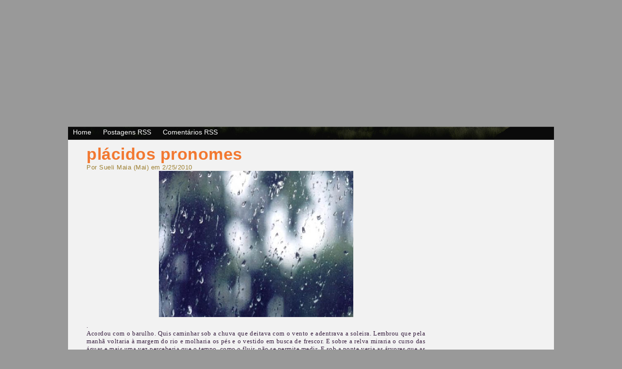

--- FILE ---
content_type: text/html; charset=UTF-8
request_url: https://inspirar-poesia.blogspot.com/2010/02/placidos-pronomes.html?showComment=1267619495674
body_size: 26888
content:
<!DOCTYPE html>
<html dir='ltr' xmlns='http://www.w3.org/1999/xhtml' xmlns:b='http://www.google.com/2005/gml/b' xmlns:data='http://www.google.com/2005/gml/data' xmlns:expr='http://www.google.com/2005/gml/expr'>
<head>
<link href='https://www.blogger.com/static/v1/widgets/2944754296-widget_css_bundle.css' rel='stylesheet' type='text/css'/>
<meta content='text/html; charset=UTF-8' http-equiv='Content-Type'/>
<meta content='blogger' name='generator'/>
<link href='https://inspirar-poesia.blogspot.com/favicon.ico' rel='icon' type='image/x-icon'/>
<link href='http://inspirar-poesia.blogspot.com/2010/02/placidos-pronomes.html' rel='canonical'/>
<link rel="alternate" type="application/atom+xml" title="Inspirar-Poesia - Atom" href="https://inspirar-poesia.blogspot.com/feeds/posts/default" />
<link rel="alternate" type="application/rss+xml" title="Inspirar-Poesia - RSS" href="https://inspirar-poesia.blogspot.com/feeds/posts/default?alt=rss" />
<link rel="service.post" type="application/atom+xml" title="Inspirar-Poesia - Atom" href="https://www.blogger.com/feeds/2600767835011837806/posts/default" />

<link rel="alternate" type="application/atom+xml" title="Inspirar-Poesia - Atom" href="https://inspirar-poesia.blogspot.com/feeds/3303190669446618421/comments/default" />
<!--Can't find substitution for tag [blog.ieCssRetrofitLinks]-->
<link href='https://blogger.googleusercontent.com/img/b/R29vZ2xl/AVvXsEhXBiyPu50LOmcUWa7FIsib5qVBUjYLtaXowaQq1azXfKpmKgCriV3J7p1bbvzSSXQst59GBL4KX-WQCJfDKACo1Yo-e238UAWBWC5T9Yy5OQ1HGoKcIE3Qn9FhVJQFyObRJsegwP-Jo6I/s400/chuvas.bmp' rel='image_src'/>
<meta content='http://inspirar-poesia.blogspot.com/2010/02/placidos-pronomes.html' property='og:url'/>
<meta content='plácidos pronomes' property='og:title'/>
<meta content=' . Acordou com o barulho. Quis caminhar sob a chuva que deitava com o vento e adentrava a soleira. Lembrou que pela manhã voltaria à margem ...' property='og:description'/>
<meta content='https://blogger.googleusercontent.com/img/b/R29vZ2xl/AVvXsEhXBiyPu50LOmcUWa7FIsib5qVBUjYLtaXowaQq1azXfKpmKgCriV3J7p1bbvzSSXQst59GBL4KX-WQCJfDKACo1Yo-e238UAWBWC5T9Yy5OQ1HGoKcIE3Qn9FhVJQFyObRJsegwP-Jo6I/w1200-h630-p-k-no-nu/chuvas.bmp' property='og:image'/>
<title>Inspirar-Poesia: plácidos pronomes</title>
<style id='page-skin-1' type='text/css'><!--
/*
-----------------------------------------------
Theme Name: INSPIRAR-POESIA
Theme URI: http://www.web2feel.com
Version: 1.0
Converted to Blogger Template by Themelib.com
Theme URI : http://themelib.com/2008/07/sunrays-dark-blogger-template/
Author URI: http://www.themelib.com/
----------------------------------------------- */
#navbar, #navbar-iframe {
height: 0px;
visibility: hidden;
display: none;
}
#blog-pager-newer-link{padding-left:20px;float:left}
#blog-pager-older-link{padding-right:20px;float:right}
#blog-pager{text-align:center}
body {
margin:0;
padding-top:5px;
background:#999;
font-family: Century gothic,Tahoma, Helvetica, sans-serif;
color:#dc3e49;
font-size:13px;
}
img {
border:0;
}
span{
font-family: verdana;
font-size:13px;
color:#361E3E !important;
}
a {
color:#F27830;
text-decoration:none;
}
a:hover {
color:#361E3E;
text-decoration:none;
}
h1, h2, h3, h4, h5, h6 {
}
blockquote {
padding-left:10px;
}
.clear {
clear:both;
}
.alignleft {
float:left;
}
.alignright {
float:right;
}
/* The Wrapper */
.wrapper {
width:1000px;
margin:0 auto;
}
/* The Top */
.top {
height:256px;
margin-top:0px;
background:url(https://lh3.googleusercontent.com/blogger_img_proxy/AEn0k_uPjnelYUDpVhx4fhCmFOOLHakz4nr-WwGtvVhwk2GCAOS2kN9vheAikwO8tgYUwqEzG3XOzRKUq7WUJR5tpPNgusTDaFQphLUtRTo=s0-d);
text-align:center;
background-color:#CFC19B;
}
.blogname {
float:left;
width:620px;
}
.blogname h1 {
font-size:40px;
font-weight:normal;
margin:150px 0 0 20px;
color:#fff;
text-indent:-200000px;
}
.blogname h2 {
margin:-5px 0 0 20px;
font-size:16px;
font-weight:normal;
color:#fff;
}
/* The Search */
.search {
height:29px;
padding:0px 15px 0 14px;
float: right;
}
.search form {
width:225px;
height:29px;
padding-top:6px;
padding-left:17px;
visibility:hidden;
}
.search input {
float:left;
}
.search input#s {
width:160px;
border:none;
background:#fff;
font-size:16px;
color:#aeaeae;
height:20px;
}
.search input#submit {
border:none;
background:#fff;
font-size:16px;
color:#aeaeae;
height:22px;
width:35px;
}
/* The Menu */
.menu {
height:27px;
background:url(https://blogger.googleusercontent.com/img/b/R29vZ2xl/AVvXsEid-l8wcGzilo0tad72UcxgBmamnGz49N2zbKuW_sppydcW8ahKAxNf2y8626qme-GkYP5pv3_P-YIbHvi7DNBATHPKGKOAi385-dqadahxsdDxLWc5yLWNfC7mfJMOCvLlMdcoInehBRY/s1600/menu.jpg);
}
.menu ul {
list-style:none;
margin:0;
padding:3px 5px 0 0;
float:left;
font-weight:normal;
}
.menu li {
display:inline;
font-size:14px;
padding:0 10px;
}
.menu a {
color:#ffffff;
text-decoration:none;
}
.menu a:hover {
color:#4d6300;
background:none;
}
/* The Line */
.line {
height:0px;
background:url(https://blogger.googleusercontent.com/img/b/R29vZ2xl/AVvXsEjokcDiiFKVYmLBpbue4vcF0Urx5L9Rzznadrj0AKpTbg9759xdHaC__T4vDhaEuRZroVx_0Ccho3x3RTWF3AbGPaGy_mcFKCrbSJXj0rerN9oW8ySw4glpRd6IY1dxq_rulS9eC31658c/s1600-h/line.jpg);
}
/* The Content */
.content {
padding:10px 39px 25px 15px;
background:#F2F2F2;
color:#dc3e49;
}
/* The Posts */
.text {
width:720px;
float:left;
text-align:justify;
letter-spacing: 0.5px;
color: #9B7E2F;
}
.post {
padding:0 0 10px 23px;
}
h1.title {
font-size:34px;
margin:0;
padding:0;
color:#F27830;
font-weight:600;
padding: 0px;
}
h1.title a {
color:#F27830;
text-decoration:none;
}
h1.title a:hover {
color:#F27830;
background:none;
text-decoration:none;
}
.postinfo {
height:20px;
padding: 1px;
background:#F27830;
}
.postinfo a {
font-weight:600;
color:#fff9c3;
text-decoration:none;
}
/* The Sidebar */
.sidebar {
width:185px;
float:right;
line-height:20px;
}
.sidebar ul {
margin:0;
padding:0;
list-style:none;
}
.sidebar ul li{
list-style:circle;
}
.sidebar h2 {
height:24px;
padding-top:3px;
padding-left:9px;
font-size:16px;
color:#fff;
margin:5px 0;
background:url(https://blogger.googleusercontent.com/img/b/R29vZ2xl/AVvXsEh9L4w6eiZe5fjelSP-xWVUGT4oBdcg_uw-z7rIsu4sXW5TzMjlJ5y5ktAXnVoNXYq_23tJuAn9ZuaGA4Ix8QRYThqKWMAzPU39LRaIgQ1NEXqPi-QXiDqPt0E-9Ab2lCDkGzGibheTOfQ/s1600/h2.gif);
line-height:normal;
font-weight:normal;
}
.sidebar ul ul ul {
padding-left:10px;
}
.sidebar a {
padding-left:10px;
text-decoration:none;
color:#ff9600;
}
/* --- FOOTER --- */
#bottombar {
width:97%;
height:auto;
margin:0 0 0 0;
padding:30px 15px;
background:#F2F2F2;
border-top:20px solid #F27830;
}
.bar-one {
float:left;
display:inline;
width:30%;
margin-right:30px;
font-size:12px;
font-weight:bold;
letter-spacing:1px;
}
.bar-one h2 {
width:100%;
height:20px;
margin:0px 0px 10px 10px;
padding:4px 0px 0 5px;
color:#361E3E;
letter-spacing:1px;
font-weight:bolder;
font-size:14px;
background:#999;
}
#footer {
height:20px;
padding:6px 0 0 15px;
margin:20px 0 0 0;
background:#f2f2f2;
color:#F27830;
font-size:12px;
font-weight:bold;
letter-spacing:1px;
}
#footer a {
color:#F27830;
text-decoration:none;
}
#footer a:hover {
color:#361E3E;
}
/* --- FOOTER LISTS --- */
.bar-one li {
list-style:none !important;
list-style:outside;
margin:0px 0px 0px 0px;
padding:0px 0px 0px 0px;
}
.bar-one ul {
list-style:none;
margin:0px 0px 15px 15px;
padding:0px 0px 0px 0px;
}
.bar-one ul li {
list-style:none;
margin:5px 0px 5px 0px;
padding:0px 0px 5px 10px;
}
.bar-one ul li a {
color:#779938;
text-decoration:none;
}
.bar-one ul li a:hover {
color:#361E3E;
}
/* The Navigation */
.navigation {
height:25px;
padding:0 20px;
}
.navigation a {
font-weight:bold;
text-decoration:none;
font-size:14px;
color:#ffea00;
}
.navigation a:hover {
color:#f0ff00;
}
/* The Attachment */
.contentCenter {
text-align:center;
}
/* The Page Title */
h2.pagetitle {
padding:0;
margin:0 0 20px 0;
font-size:25px;
text-align:center;
}
/* The Comments */
.comments {
}
.comments h2 {
font-size:19px;
line-height:30px;
margin:24px 0 0 23px;
padding:0;
font-weight:normal;
}
.comments ol li {
padding:0;
margin:10px 0;
}
.comments p {
padding:0;
margin:10px 0;
font-size:16px;
}
#comments-block{
padding-left:30px;
font-size: 16px;
}
.top{
background:url("https://lh3.googleusercontent.com/blogger_img_proxy/AEn0k_uPjnelYUDpVhx4fhCmFOOLHakz4nr-WwGtvVhwk2GCAOS2kN9vheAikwO8tgYUwqEzG3XOzRKUq7WUJR5tpPNgusTDaFQphLUtRTo=s0-d")no-repeat scroll 0 0 transparent ;
}
body{
bacground-color:#F2F2F2;
}
--></style>
<link href='https://www.blogger.com/dyn-css/authorization.css?targetBlogID=2600767835011837806&amp;zx=69bcff55-1304-471a-90e0-efefa33245c4' media='none' onload='if(media!=&#39;all&#39;)media=&#39;all&#39;' rel='stylesheet'/><noscript><link href='https://www.blogger.com/dyn-css/authorization.css?targetBlogID=2600767835011837806&amp;zx=69bcff55-1304-471a-90e0-efefa33245c4' rel='stylesheet'/></noscript>
<meta name='google-adsense-platform-account' content='ca-host-pub-1556223355139109'/>
<meta name='google-adsense-platform-domain' content='blogspot.com'/>

</head>
<body>
<div class='navbar section' id='navbar'><div class='widget Navbar' data-version='1' id='Navbar1'><script type="text/javascript">
    function setAttributeOnload(object, attribute, val) {
      if(window.addEventListener) {
        window.addEventListener('load',
          function(){ object[attribute] = val; }, false);
      } else {
        window.attachEvent('onload', function(){ object[attribute] = val; });
      }
    }
  </script>
<div id="navbar-iframe-container"></div>
<script type="text/javascript" src="https://apis.google.com/js/platform.js"></script>
<script type="text/javascript">
      gapi.load("gapi.iframes:gapi.iframes.style.bubble", function() {
        if (gapi.iframes && gapi.iframes.getContext) {
          gapi.iframes.getContext().openChild({
              url: 'https://www.blogger.com/navbar/2600767835011837806?po\x3d3303190669446618421\x26origin\x3dhttps://inspirar-poesia.blogspot.com',
              where: document.getElementById("navbar-iframe-container"),
              id: "navbar-iframe"
          });
        }
      });
    </script><script type="text/javascript">
(function() {
var script = document.createElement('script');
script.type = 'text/javascript';
script.src = '//pagead2.googlesyndication.com/pagead/js/google_top_exp.js';
var head = document.getElementsByTagName('head')[0];
if (head) {
head.appendChild(script);
}})();
</script>
</div></div>
<div class='wrapper'>
<div class='top'>
<div class='blogname'>
<h1>Inspirar-Poesia, um segundo sopro</h1>
</div>
<!-- /blogname -->
<div class='search'>
<form action='https://inspirar-poesia.blogspot.com/search' id='searchform' method='get'>
<div>
<input id='s' name='q' type='text'/>
<input id='submit' type='submit' value='GO'/>
</div>
</form>
</div>
<!-- /search -->
</div>
<!-- /top -->
<div class='menu'>
<ul>
<li id='current'><a href='https://inspirar-poesia.blogspot.com/'>Home</a></li>
<li><a href='https://inspirar-poesia.blogspot.com/feeds/posts/default'>Postagens RSS</a></li>
<li><a href='https://inspirar-poesia.blogspot.com/feeds/comments/default'>Comentários RSS</a></li>
<!--li><a href='#'>Editar</a></li-->
</ul>
</div>
<div class='line'></div>
<div class='content'>
<div class='text'>
<div class='main section' id='main'><div class='widget Blog' data-version='1' id='Blog1'>
<div class='blog-posts hfeed'>
<!--Can't find substitution for tag [adStart]-->
<div class='post'>
<h1 class='title'><a href='https://inspirar-poesia.blogspot.com/2010/02/placidos-pronomes.html'>plácidos pronomes</a></h1>
     Por Sueli Maia (Mai) em 
         
2/25/2010
<div class='post-header-line-1'></div>
<div class='post-body entry-content'>
<a href="https://blogger.googleusercontent.com/img/b/R29vZ2xl/AVvXsEhXBiyPu50LOmcUWa7FIsib5qVBUjYLtaXowaQq1azXfKpmKgCriV3J7p1bbvzSSXQst59GBL4KX-WQCJfDKACo1Yo-e238UAWBWC5T9Yy5OQ1HGoKcIE3Qn9FhVJQFyObRJsegwP-Jo6I/s1600-h/chuvas.bmp"><img alt="" border="0" id="BLOGGER_PHOTO_ID_5442270811390046498" src="https://blogger.googleusercontent.com/img/b/R29vZ2xl/AVvXsEhXBiyPu50LOmcUWa7FIsib5qVBUjYLtaXowaQq1azXfKpmKgCriV3J7p1bbvzSSXQst59GBL4KX-WQCJfDKACo1Yo-e238UAWBWC5T9Yy5OQ1HGoKcIE3Qn9FhVJQFyObRJsegwP-Jo6I/s400/chuvas.bmp" style="TEXT-ALIGN: center; MARGIN: 0px auto 10px; WIDTH: 400px; DISPLAY: block; HEIGHT: 301px; CURSOR: hand" /></a> <div align="justify"><span style="font-family:trebuchet ms;"></span></div><div align="justify"><span style="font-family:trebuchet ms;">.</span></div><div align="justify"><span style="color:#cccccc;"><span style="color:#ffffff;"><span style="font-family:trebuchet ms;">Acordou com o barulho. Quis caminhar sob a chuva que deitava com o vento e adentrava a soleira. Lembrou que pela manhã voltaria à margem do rio e molharia os pés e o vestido em busca de frescor. E sobre a relva miraria o curso das águas e mais uma vez perceberia que o tempo, como o fluir, não se permite medir. E sob a ponte veria as árvores que as mãos tatearam diariamente, mas que - juntos - só tocariam no instante de uma nova travessia.</span> </span><span style="font-family:trebuchet ms;"><span style="color:#ffffff;">E lembraria que no reflexo do olhar, a placidez de um branco faz-se azul. E sorriria ouvindo em outro ritmo a melodia, e cantaria em reencontro outra canção. E dançaria sem falar em desencontros e diria que as águas passam depressa sob a ponte e sua força leva tantas coisas. Mesmo assim e por mais forte que seja, a chuva obedece ao vento e ele muda de repente a direção. Mas, mesmo sabendo que contrário a tudo, a dor é igual e se demora, falaria de amor novamente. E portanto e por saber o quanto, com plácidos pronomes diria: - amo. E conjugaria este verbo, em todos os tempos.</span> </span></span></div><div align="justify"><span style="font-family:trebuchet ms;color:#cccccc;">.</span></div><br /><div align="justify"><span style="font-family:trebuchet ms;"><span style="font-size:78%;color:#cccccc;">Imagem Google</span> </span></div>
<div style='clear: both;'></div>
</div>
<div class='postinfo'>
<div class='alignleft'>
<a href='https://www.blogger.com/comment/fullpage/post/2600767835011837806/3303190669446618421' onclick='javascript:window.open(this.href, "bloggerPopup", "toolbar=0,location=0,statusbar=1,menubar=0,scrollbars=yes,width=640,height=500"); return false;'>Comments (53 Responses so far) </a>
</div>
</div>
<div class='post-footer'>
</div>
</div>
<div class='comments' id='comments'>
<a name='comments'></a>
<h2>
53
comentários:
        
</h2>
<dl id='comments-block'>
<dt class='comment-author ' id='c2430523029814616574'>
<a name='c2430523029814616574'></a>
<a href='https://www.blogger.com/profile/04658576548300859138' rel='nofollow'>Juliana Lira</a>
disse... @ <a href='https://inspirar-poesia.blogspot.com/2010/02/placidos-pronomes.html?showComment=1267134252314#c2430523029814616574' title='comment permalink'>25 de fevereiro de 2010 às 18:44</a>
<span class='item-control blog-admin pid-422910658'>
<a class='comment-delete' href='https://www.blogger.com/comment/delete/2600767835011837806/2430523029814616574' title='Excluir comentário'>
<img src='https://resources.blogblog.com/img/icon_delete13.gif'/>
</a>
</span>
</dt>
<dd class='comment-body'>
<p>Que coisa mais linda!<br /><br />&quot;E portanto e por saber o quanto, com plácidos pronomes diria: - amo. E conjugaria este verbo, em todos os tempos. &quot;<br /><br />Fiquei aqui encantada!<br /><br />Como é bom saber que a dor se demora, mas um dia ela se vai!E nós ficamos, nós sempre ficamos.<br />Então falemos de amor, falemos de amor...<br /><br />Milhões de beijos</p>
</dd>
<dt class='comment-author ' id='c1517978746192678841'>
<a name='c1517978746192678841'></a>
<a href='https://www.blogger.com/profile/11592097138751108428' rel='nofollow'>Caio Fern</a>
disse... @ <a href='https://inspirar-poesia.blogspot.com/2010/02/placidos-pronomes.html?showComment=1267134404586#c1517978746192678841' title='comment permalink'>25 de fevereiro de 2010 às 18:46</a>
<span class='item-control blog-admin pid-1597122829'>
<a class='comment-delete' href='https://www.blogger.com/comment/delete/2600767835011837806/1517978746192678841' title='Excluir comentário'>
<img src='https://resources.blogblog.com/img/icon_delete13.gif'/>
</a>
</span>
</dt>
<dd class='comment-body'>
<p>Mai , isso chega a ser injusto de tao bom . <br />agora nem tenho oque dizer . <br />beijos .</p>
</dd>
<dt class='comment-author ' id='c1952739957954229867'>
<a name='c1952739957954229867'></a>
<a href='https://www.blogger.com/profile/13672288685774456598' rel='nofollow'>Márcio Ahimsa</a>
disse... @ <a href='https://inspirar-poesia.blogspot.com/2010/02/placidos-pronomes.html?showComment=1267135167601#c1952739957954229867' title='comment permalink'>25 de fevereiro de 2010 às 18:59</a>
<span class='item-control blog-admin pid-941644471'>
<a class='comment-delete' href='https://www.blogger.com/comment/delete/2600767835011837806/1952739957954229867' title='Excluir comentário'>
<img src='https://resources.blogblog.com/img/icon_delete13.gif'/>
</a>
</span>
</dt>
<dd class='comment-body'>
<p>conjugar o verbo é preciso, ser o pronome é indispensável, inefável e não engorda...<br /><br />Beijo, minha companheira, sempre.<br /><br />Bom fim de semana.</p>
</dd>
<dt class='comment-author ' id='c8116560276911711114'>
<a name='c8116560276911711114'></a>
<a href='https://www.blogger.com/profile/05733118429261303813' rel='nofollow'>Furlan</a>
disse... @ <a href='https://inspirar-poesia.blogspot.com/2010/02/placidos-pronomes.html?showComment=1267135286407#c8116560276911711114' title='comment permalink'>25 de fevereiro de 2010 às 19:01</a>
<span class='item-control blog-admin pid-661084707'>
<a class='comment-delete' href='https://www.blogger.com/comment/delete/2600767835011837806/8116560276911711114' title='Excluir comentário'>
<img src='https://resources.blogblog.com/img/icon_delete13.gif'/>
</a>
</span>
</dt>
<dd class='comment-body'>
<p>Mai, você escreve deliciosamente. Faz imagens com as palavras: meu cérebro fica povoado de visões, e sinto até a temperatura do local. Maravilha!<br />Quanto às dores, costumo dizer que algumas delas (sejam boas, sejam ruins, vão lá segurar uma das alças de nosso caixão...).<br />Abraços de duas asas!</p>
</dd>
<dt class='comment-author ' id='c6502234387455876755'>
<a name='c6502234387455876755'></a>
<a href='https://www.blogger.com/profile/13954871222353436468' rel='nofollow'>BAR DO BARDO</a>
disse... @ <a href='https://inspirar-poesia.blogspot.com/2010/02/placidos-pronomes.html?showComment=1267136171271#c6502234387455876755' title='comment permalink'>25 de fevereiro de 2010 às 19:16</a>
<span class='item-control blog-admin pid-1257331781'>
<a class='comment-delete' href='https://www.blogger.com/comment/delete/2600767835011837806/6502234387455876755' title='Excluir comentário'>
<img src='https://resources.blogblog.com/img/icon_delete13.gif'/>
</a>
</span>
</dt>
<dd class='comment-body'>
<p>Na verdade, desejaria para sempre um clima tátil assim. Com o mistério... o mistério de ser amado...<br /><br />Beijo, Mai!</p>
</dd>
<dt class='comment-author ' id='c9084748087395369329'>
<a name='c9084748087395369329'></a>
Anônimo
disse... @ <a href='https://inspirar-poesia.blogspot.com/2010/02/placidos-pronomes.html?showComment=1267137829678#c9084748087395369329' title='comment permalink'>25 de fevereiro de 2010 às 19:43</a>
<span class='item-control blog-admin pid-444902667'>
<a class='comment-delete' href='https://www.blogger.com/comment/delete/2600767835011837806/9084748087395369329' title='Excluir comentário'>
<img src='https://resources.blogblog.com/img/icon_delete13.gif'/>
</a>
</span>
</dt>
<dd class='comment-body'>
<p>Olá, desculpe invadir seu espaço assim sem avisar. Meu nome é Fabrício e cheguei até vc através do Fabrício Carpinejar. Bom, tanta ousadia minha é para convidar vc pra seguir meu blog Narroterapia. Eu sei que é ridículo da minha parte te mandar essa propagando control c control v, mas sinceramente gostei do seu comentário e do comentário de outras pessoas no blog Fabrício,  estou me aprimorando, e com os comentários sinceros posso me nortear melhor. Dei uma linda no seu texto, vou continuar passando por aqui...rs<br /><br /><br />Narroterapia:<br /><br />Uma terapia pra quem gosta de escrever. Assim é a narroterapia. São narrativas de fatos e sentimentos. Palavras sem nome, tímidas, nunca saíram de dentro, sempre morreram na garganta. Palavras com almas de puta que pelo menos enrubescem como as prostitutas de Doistoéviski, certamente um alívio para o pensamento, o mais arisco dos animais.<br /><br /><br />Espero que vc aceite meu convite e siga meu blog, será um prazer ver seu rosto ali.<br /><br /><br />Abraços<br /><br />http://narroterapia.blogspot.com/</p>
</dd>
<dt class='comment-author ' id='c1168333406694956944'>
<a name='c1168333406694956944'></a>
<a href='https://www.blogger.com/profile/04119822283041666168' rel='nofollow'>Unknown</a>
disse... @ <a href='https://inspirar-poesia.blogspot.com/2010/02/placidos-pronomes.html?showComment=1267138180864#c1168333406694956944' title='comment permalink'>25 de fevereiro de 2010 às 19:49</a>
<span class='item-control blog-admin pid-1244192485'>
<a class='comment-delete' href='https://www.blogger.com/comment/delete/2600767835011837806/1168333406694956944' title='Excluir comentário'>
<img src='https://resources.blogblog.com/img/icon_delete13.gif'/>
</a>
</span>
</dt>
<dd class='comment-body'>
<p>Maravilha, Mai!<br /><br />Trouxe-me uma Paz esse texto!<br /><br />Beijos, querida!<br /><br />Mirse</p>
</dd>
<dt class='comment-author ' id='c7601996212580496581'>
<a name='c7601996212580496581'></a>
<a href='https://www.blogger.com/profile/02529759644430255761' rel='nofollow'>Lou Vilela</a>
disse... @ <a href='https://inspirar-poesia.blogspot.com/2010/02/placidos-pronomes.html?showComment=1267138239064#c7601996212580496581' title='comment permalink'>25 de fevereiro de 2010 às 19:50</a>
<span class='item-control blog-admin pid-486204113'>
<a class='comment-delete' href='https://www.blogger.com/comment/delete/2600767835011837806/7601996212580496581' title='Excluir comentário'>
<img src='https://resources.blogblog.com/img/icon_delete13.gif'/>
</a>
</span>
</dt>
<dd class='comment-body'>
<p>Belo texto, menina buliçosa! ;)<br /><br />Beijos</p>
</dd>
<dt class='comment-author ' id='c6579553227072302919'>
<a name='c6579553227072302919'></a>
<a href='https://www.blogger.com/profile/09499119770744960846' rel='nofollow'>Carlos Pegurski</a>
disse... @ <a href='https://inspirar-poesia.blogspot.com/2010/02/placidos-pronomes.html?showComment=1267139270981#c6579553227072302919' title='comment permalink'>25 de fevereiro de 2010 às 20:07</a>
<span class='item-control blog-admin pid-1261396421'>
<a class='comment-delete' href='https://www.blogger.com/comment/delete/2600767835011837806/6579553227072302919' title='Excluir comentário'>
<img src='https://resources.blogblog.com/img/icon_delete13.gif'/>
</a>
</span>
</dt>
<dd class='comment-body'>
<p>Gosto muito do seu blogue. Acima da média! Quando vai publicar seus microcontos, Mai?</p>
</dd>
<dt class='comment-author ' id='c2717214898628958199'>
<a name='c2717214898628958199'></a>
<a href='https://www.blogger.com/profile/01833397397292596162' rel='nofollow'>Beto Canales</a>
disse... @ <a href='https://inspirar-poesia.blogspot.com/2010/02/placidos-pronomes.html?showComment=1267140161133#c2717214898628958199' title='comment permalink'>25 de fevereiro de 2010 às 20:22</a>
<span class='item-control blog-admin pid-2111540100'>
<a class='comment-delete' href='https://www.blogger.com/comment/delete/2600767835011837806/2717214898628958199' title='Excluir comentário'>
<img src='https://resources.blogblog.com/img/icon_delete13.gif'/>
</a>
</span>
</dt>
<dd class='comment-body'>
<p>Muito bom</p>
</dd>
<dt class='comment-author ' id='c8050562305148451730'>
<a name='c8050562305148451730'></a>
<a href='https://www.blogger.com/profile/17284775515304612969' rel='nofollow'>Unknown</a>
disse... @ <a href='https://inspirar-poesia.blogspot.com/2010/02/placidos-pronomes.html?showComment=1267143993344#c8050562305148451730' title='comment permalink'>25 de fevereiro de 2010 às 21:26</a>
<span class='item-control blog-admin pid-344885819'>
<a class='comment-delete' href='https://www.blogger.com/comment/delete/2600767835011837806/8050562305148451730' title='Excluir comentário'>
<img src='https://resources.blogblog.com/img/icon_delete13.gif'/>
</a>
</span>
</dt>
<dd class='comment-body'>
<p>Nossa que lindo!<br />A bela cena da natureza inspirou o amor e deixou de lado o rancor.<br />Vc escreve muito bem. Adorei o final, me surpreendeu.<br /><br />Beijos</p>
</dd>
<dt class='comment-author ' id='c6122935996544575029'>
<a name='c6122935996544575029'></a>
<a href='https://www.blogger.com/profile/02992450020653483111' rel='nofollow'>Paula Barros</a>
disse... @ <a href='https://inspirar-poesia.blogspot.com/2010/02/placidos-pronomes.html?showComment=1267147852472#c6122935996544575029' title='comment permalink'>25 de fevereiro de 2010 às 22:30</a>
<span class='item-control blog-admin pid-975146397'>
<a class='comment-delete' href='https://www.blogger.com/comment/delete/2600767835011837806/6122935996544575029' title='Excluir comentário'>
<img src='https://resources.blogblog.com/img/icon_delete13.gif'/>
</a>
</span>
</dt>
<dd class='comment-body'>
<p>Mai, estava sentindo falta de ler você. <br /><br />Gosto dessa danças das palavras, entre a natureza e os sentimentos...chuva, vento, direção, tempo...dor..ponte...amor...<br /><br />Adorei!<br /><br />beijos</p>
</dd>
<dt class='comment-author ' id='c762460423760247212'>
<a name='c762460423760247212'></a>
<a href='https://www.blogger.com/profile/18318638896515457272' rel='nofollow'>Abraão Vitoriano</a>
disse... @ <a href='https://inspirar-poesia.blogspot.com/2010/02/placidos-pronomes.html?showComment=1267155112455#c762460423760247212' title='comment permalink'>26 de fevereiro de 2010 às 00:31</a>
<span class='item-control blog-admin pid-1327513236'>
<a class='comment-delete' href='https://www.blogger.com/comment/delete/2600767835011837806/762460423760247212' title='Excluir comentário'>
<img src='https://resources.blogblog.com/img/icon_delete13.gif'/>
</a>
</span>
</dt>
<dd class='comment-body'>
<p>&quot;chuva obedece ao vento e ele muda de repente a direção.&quot;<br /><br />chuva e amor e guarda-chuva para nos proteger de nós mesmos, afinal amar não é ser apenas, é possuir como medalha que não areia como carne de porco... o vento é suspiro, e a mulher se abana quando não tem ninguém, é vício!<br /><br />beijos mai,<br />e de tu gosto!<br /><br />do homem-menino</p>
</dd>
<dt class='comment-author ' id='c9111322939542587989'>
<a name='c9111322939542587989'></a>
Anônimo
disse... @ <a href='https://inspirar-poesia.blogspot.com/2010/02/placidos-pronomes.html?showComment=1267159222478#c9111322939542587989' title='comment permalink'>26 de fevereiro de 2010 às 01:40</a>
<span class='item-control blog-admin pid-444902667'>
<a class='comment-delete' href='https://www.blogger.com/comment/delete/2600767835011837806/9111322939542587989' title='Excluir comentário'>
<img src='https://resources.blogblog.com/img/icon_delete13.gif'/>
</a>
</span>
</dt>
<dd class='comment-body'>
<p>Enquanto a água que molhou a barra do vestido evapora, o verbo é conjugado em todos os tempos e estados da matéria...<br /><br />Que lindo inspirar poesia aqui. Sempre ares tão bons!<br /><br />Beijos.</p>
</dd>
<dt class='comment-author ' id='c4439412987818097325'>
<a name='c4439412987818097325'></a>
<a href='https://www.blogger.com/profile/01545390511654539782' rel='nofollow'>olharesdoavesso</a>
disse... @ <a href='https://inspirar-poesia.blogspot.com/2010/02/placidos-pronomes.html?showComment=1267159654546#c4439412987818097325' title='comment permalink'>26 de fevereiro de 2010 às 01:47</a>
<span class='item-control blog-admin pid-954002702'>
<a class='comment-delete' href='https://www.blogger.com/comment/delete/2600767835011837806/4439412987818097325' title='Excluir comentário'>
<img src='https://resources.blogblog.com/img/icon_delete13.gif'/>
</a>
</span>
</dt>
<dd class='comment-body'>
<p>muy rico, bela! Tempos chuvosos lembram a limpeza e o fluir do amor em &quot;cartase&quot;. Estamos em sintonia. beijos plácidos pronominais pra ti querida. bom  fim de semana.</p>
</dd>
<dt class='comment-author ' id='c2973688740679033506'>
<a name='c2973688740679033506'></a>
<a href='https://www.blogger.com/profile/05143787471041325786' rel='nofollow'>Osvaldo</a>
disse... @ <a href='https://inspirar-poesia.blogspot.com/2010/02/placidos-pronomes.html?showComment=1267172305424#c2973688740679033506' title='comment permalink'>26 de fevereiro de 2010 às 05:18</a>
<span class='item-control blog-admin pid-685308655'>
<a class='comment-delete' href='https://www.blogger.com/comment/delete/2600767835011837806/2973688740679033506' title='Excluir comentário'>
<img src='https://resources.blogblog.com/img/icon_delete13.gif'/>
</a>
</span>
</dt>
<dd class='comment-body'>
<p>Mai;<br /><br />Certamente o Amor foi o maior milagre que Deus criou e se o criou à sua imagem,... pode ser conjugado em todos os tempos e... latitudes.<br /><br />bjs, Mai.<br />Osvaldo</p>
</dd>
<dt class='comment-author ' id='c1411992037672468131'>
<a name='c1411992037672468131'></a>
<a href='https://www.blogger.com/profile/14431756883450954785' rel='nofollow'>Elcio Tuiribepi</a>
disse... @ <a href='https://inspirar-poesia.blogspot.com/2010/02/placidos-pronomes.html?showComment=1267177368704#c1411992037672468131' title='comment permalink'>26 de fevereiro de 2010 às 06:42</a>
<span class='item-control blog-admin pid-916813859'>
<a class='comment-delete' href='https://www.blogger.com/comment/delete/2600767835011837806/1411992037672468131' title='Excluir comentário'>
<img src='https://resources.blogblog.com/img/icon_delete13.gif'/>
</a>
</span>
</dt>
<dd class='comment-body'>
<p>Agora compreendo porque você andou sumida,com certeza estava confeccionando este lindo poema...<br />Algumas partes parecem ter saído do futuro e pousado no presente...<br />É o vai e vem do tempo que para todo e qualquer sentimento não mensura o próprio tempo,apenas conjuga a todo tempo esse tempo que sem tempo nunca deixa de amar, apesar das águas nunca deixarem de passar...<br />Bons ventos na alma...bjo</p>
</dd>
<dt class='comment-author ' id='c380018297696540403'>
<a name='c380018297696540403'></a>
<a href='https://www.blogger.com/profile/05987170627054740327' rel='nofollow'>líria porto</a>
disse... @ <a href='https://inspirar-poesia.blogspot.com/2010/02/placidos-pronomes.html?showComment=1267190242695#c380018297696540403' title='comment permalink'>26 de fevereiro de 2010 às 10:17</a>
<span class='item-control blog-admin pid-659251284'>
<a class='comment-delete' href='https://www.blogger.com/comment/delete/2600767835011837806/380018297696540403' title='Excluir comentário'>
<img src='https://resources.blogblog.com/img/icon_delete13.gif'/>
</a>
</span>
</dt>
<dd class='comment-body'>
<p>as tuas palavras, sinto uma inveja danada de quem escreve além dos versos - e escreve bem e bonito! eu não consiiiiiiiiiiiiigo! <br /><br />besos e obrigada pela tua ida lá no tanto mar.<br />besos</p>
</dd>
<dt class='comment-author ' id='c759778095518075137'>
<a name='c759778095518075137'></a>
<a href='https://www.blogger.com/profile/02987119280760963583' rel='nofollow'>Unknown</a>
disse... @ <a href='https://inspirar-poesia.blogspot.com/2010/02/placidos-pronomes.html?showComment=1267194158997#c759778095518075137' title='comment permalink'>26 de fevereiro de 2010 às 11:22</a>
<span class='item-control blog-admin pid-393643079'>
<a class='comment-delete' href='https://www.blogger.com/comment/delete/2600767835011837806/759778095518075137' title='Excluir comentário'>
<img src='https://resources.blogblog.com/img/icon_delete13.gif'/>
</a>
</span>
</dt>
<dd class='comment-body'>
<p>De uma delicadeza e suavidade que só é capaz quem consegue conjugar o verbo da poesia. Cheiro.</p>
</dd>
<dt class='comment-author ' id='c566387451801625208'>
<a name='c566387451801625208'></a>
<a href='https://www.blogger.com/profile/05073296813290597502' rel='nofollow'>Gian Fabra</a>
disse... @ <a href='https://inspirar-poesia.blogspot.com/2010/02/placidos-pronomes.html?showComment=1267196899466#c566387451801625208' title='comment permalink'>26 de fevereiro de 2010 às 12:08</a>
<span class='item-control blog-admin pid-1608351179'>
<a class='comment-delete' href='https://www.blogger.com/comment/delete/2600767835011837806/566387451801625208' title='Excluir comentário'>
<img src='https://resources.blogblog.com/img/icon_delete13.gif'/>
</a>
</span>
</dt>
<dd class='comment-body'>
<p>que coincidência... acabei de escrever uma brincadeira com a conjugação dos verbos... em seguida entro aqui e me deparo com um espetáculo de texto como esse...<br /><br />fui junto com vc para a beira do rio.</p>
</dd>
<dt class='comment-author ' id='c92364847108962772'>
<a name='c92364847108962772'></a>
Anônimo
disse... @ <a href='https://inspirar-poesia.blogspot.com/2010/02/placidos-pronomes.html?showComment=1267199045914#c92364847108962772' title='comment permalink'>26 de fevereiro de 2010 às 12:44</a>
<span class='item-control blog-admin pid-444902667'>
<a class='comment-delete' href='https://www.blogger.com/comment/delete/2600767835011837806/92364847108962772' title='Excluir comentário'>
<img src='https://resources.blogblog.com/img/icon_delete13.gif'/>
</a>
</span>
</dt>
<dd class='comment-body'>
<p>Boa Tarde Mai...<br /><br />Mas, mesmo sabendo que contrário a tudo, a dor é igual e se demora, falaria de amor novamente. E portanto e por saber o quanto, com plácidos pronomes diria: - amo. E conjugaria este verbo, em todos os tempos. <br /><br /><br />Lindoooooooooo me emocionouuuuuuuuu!!!<br /><br /><br /><br />Beijao e um lindo final de semana</p>
</dd>
<dt class='comment-author ' id='c5917383484933731573'>
<a name='c5917383484933731573'></a>
<a href='https://www.blogger.com/profile/06131423302196901096' rel='nofollow'>Cosmunicando</a>
disse... @ <a href='https://inspirar-poesia.blogspot.com/2010/02/placidos-pronomes.html?showComment=1267202584986#c5917383484933731573' title='comment permalink'>26 de fevereiro de 2010 às 13:43</a>
<span class='item-control blog-admin pid-719146275'>
<a class='comment-delete' href='https://www.blogger.com/comment/delete/2600767835011837806/5917383484933731573' title='Excluir comentário'>
<img src='https://resources.blogblog.com/img/icon_delete13.gif'/>
</a>
</span>
</dt>
<dd class='comment-body'>
<p>e depois de tudo, em todos os tempos... belo!<br />bjos</p>
</dd>
<dt class='comment-author ' id='c8103136737000016297'>
<a name='c8103136737000016297'></a>
<a href='https://www.blogger.com/profile/14125601886695692682' rel='nofollow'>Katrina</a>
disse... @ <a href='https://inspirar-poesia.blogspot.com/2010/02/placidos-pronomes.html?showComment=1267206986910#c8103136737000016297' title='comment permalink'>26 de fevereiro de 2010 às 14:56</a>
<span class='item-control blog-admin pid-1451445912'>
<a class='comment-delete' href='https://www.blogger.com/comment/delete/2600767835011837806/8103136737000016297' title='Excluir comentário'>
<img src='https://resources.blogblog.com/img/icon_delete13.gif'/>
</a>
</span>
</dt>
<dd class='comment-body'>
<p>O verbo no infinito</p>
</dd>
<dt class='comment-author ' id='c5493302117502829530'>
<a name='c5493302117502829530'></a>
Anônimo
disse... @ <a href='https://inspirar-poesia.blogspot.com/2010/02/placidos-pronomes.html?showComment=1267210005343#c5493302117502829530' title='comment permalink'>26 de fevereiro de 2010 às 15:46</a>
<span class='item-control blog-admin pid-444902667'>
<a class='comment-delete' href='https://www.blogger.com/comment/delete/2600767835011837806/5493302117502829530' title='Excluir comentário'>
<img src='https://resources.blogblog.com/img/icon_delete13.gif'/>
</a>
</span>
</dt>
<dd class='comment-body'>
<p>un escrito muy cadencioso, muy delicado.<br />besos</p>
</dd>
<dt class='comment-author ' id='c634987106215718275'>
<a name='c634987106215718275'></a>
<a href='https://www.blogger.com/profile/08072904371160749399' rel='nofollow'>_Sentido!...</a>
disse... @ <a href='https://inspirar-poesia.blogspot.com/2010/02/placidos-pronomes.html?showComment=1267210155241#c634987106215718275' title='comment permalink'>26 de fevereiro de 2010 às 15:49</a>
<span class='item-control blog-admin pid-1391301959'>
<a class='comment-delete' href='https://www.blogger.com/comment/delete/2600767835011837806/634987106215718275' title='Excluir comentário'>
<img src='https://resources.blogblog.com/img/icon_delete13.gif'/>
</a>
</span>
</dt>
<dd class='comment-body'>
<p>... em todos mesmo!...<br /><br />Saudades de você.<br />Beijo.</p>
</dd>
<dt class='comment-author ' id='c5660426542949650004'>
<a name='c5660426542949650004'></a>
<a href='https://www.blogger.com/profile/06576755365919351338' rel='nofollow'>Ilaine</a>
disse... @ <a href='https://inspirar-poesia.blogspot.com/2010/02/placidos-pronomes.html?showComment=1267217206563#c5660426542949650004' title='comment permalink'>26 de fevereiro de 2010 às 17:46</a>
<span class='item-control blog-admin pid-2026016395'>
<a class='comment-delete' href='https://www.blogger.com/comment/delete/2600767835011837806/5660426542949650004' title='Excluir comentário'>
<img src='https://resources.blogblog.com/img/icon_delete13.gif'/>
</a>
</span>
</dt>
<dd class='comment-body'>
<p>Um texto cheio de ternura. As alusões feitas ao tempo, ao vento, à chuva e ao reencontro são de uma delicadeza rara. Palavras rendilhadas de poesia. Ah, muito lindo, Mai!<br />Beijo</p>
</dd>
<dt class='comment-author ' id='c7494330249008957000'>
<a name='c7494330249008957000'></a>
<a href='https://www.blogger.com/profile/13828826003439900714' rel='nofollow'>Wanderley Elian Lima</a>
disse... @ <a href='https://inspirar-poesia.blogspot.com/2010/02/placidos-pronomes.html?showComment=1267225488294#c7494330249008957000' title='comment permalink'>26 de fevereiro de 2010 às 20:04</a>
<span class='item-control blog-admin pid-85046540'>
<a class='comment-delete' href='https://www.blogger.com/comment/delete/2600767835011837806/7494330249008957000' title='Excluir comentário'>
<img src='https://resources.blogblog.com/img/icon_delete13.gif'/>
</a>
</span>
</dt>
<dd class='comment-body'>
<p>Ola Mai<br />Texto lírico, cheio de poesia e sensibilidade. Adorei.<br />Beijos</p>
</dd>
<dt class='comment-author ' id='c1056129233523149169'>
<a name='c1056129233523149169'></a>
<a href='https://www.blogger.com/profile/09660511980368207647' rel='nofollow'>Dani Pedroza</a>
disse... @ <a href='https://inspirar-poesia.blogspot.com/2010/02/placidos-pronomes.html?showComment=1267226831894#c1056129233523149169' title='comment permalink'>26 de fevereiro de 2010 às 20:27</a>
<span class='item-control blog-admin pid-741152645'>
<a class='comment-delete' href='https://www.blogger.com/comment/delete/2600767835011837806/1056129233523149169' title='Excluir comentário'>
<img src='https://resources.blogblog.com/img/icon_delete13.gif'/>
</a>
</span>
</dt>
<dd class='comment-body'>
<p>Algumas coisas realmente não podem ser medidas. O tempo, o fluir, o sentimento. E quando se juntam essas 3 coisas? O tempo, o fluir, o sentimento. Quem nunca se percebeu sentindo a coisa certa no momento &quot;errado&quot;? Ou não sentiu que o sentimento, apesar de genuíno, não estava fluindo? Talvez a junção dessas 3 coisas seja o conjugar do verbo amar no pretérito mais que perfeito. Calma aí. É mais que perfeito, mas não deixa de ser pretérito. Mais um equívoco de tempo. Afinal, o que se quer é um amor no presente, não? A maioria quer também um amor-presente. A gente costuma querer o que soa à perfeição, mesmo que sejamos tão imperfeitos, mesmo que a perfeição, no nosso estágio, seja só uma quimera. É isso. Buscamos sonhos e precisamos, a cada dia, nos adaptar à realidade. A sorte é que, como não fugimos de nossa condição de humanidade, acabamos não só nos adaptando, como nos encantando com a realidade, com nossas limitações, incapacidades. Lembra? Incapacidade de medir o tempo, o fluir, o sentimento. Eu estou assim... encantada.</p>
</dd>
<dt class='comment-author ' id='c2643664165977448012'>
<a name='c2643664165977448012'></a>
<a href='https://www.blogger.com/profile/08809470148249803857' rel='nofollow'>Gerana Damulakis</a>
disse... @ <a href='https://inspirar-poesia.blogspot.com/2010/02/placidos-pronomes.html?showComment=1267238370114#c2643664165977448012' title='comment permalink'>26 de fevereiro de 2010 às 23:39</a>
<span class='item-control blog-admin pid-1828476757'>
<a class='comment-delete' href='https://www.blogger.com/comment/delete/2600767835011837806/2643664165977448012' title='Excluir comentário'>
<img src='https://resources.blogblog.com/img/icon_delete13.gif'/>
</a>
</span>
</dt>
<dd class='comment-body'>
<p>As águas passam depressa sob a ponte. Adorei.</p>
</dd>
<dt class='comment-author ' id='c5364253426805330895'>
<a name='c5364253426805330895'></a>
<a href='https://www.blogger.com/profile/16050448315000437760' rel='nofollow'>Vivian</a>
disse... @ <a href='https://inspirar-poesia.blogspot.com/2010/02/placidos-pronomes.html?showComment=1267243702598#c5364253426805330895' title='comment permalink'>27 de fevereiro de 2010 às 01:08</a>
<span class='item-control blog-admin pid-1991334545'>
<a class='comment-delete' href='https://www.blogger.com/comment/delete/2600767835011837806/5364253426805330895' title='Excluir comentário'>
<img src='https://resources.blogblog.com/img/icon_delete13.gif'/>
</a>
</span>
</dt>
<dd class='comment-body'>
<p>...Mai querida,<br />você faz a diferença nesta<br />blogosfera de tantos encantos.<br /><br />adoro...<br /><br />beijos mil!</p>
</dd>
<dt class='comment-author ' id='c3569188920554140350'>
<a name='c3569188920554140350'></a>
<a href='https://www.blogger.com/profile/11913273967319115493' rel='nofollow'>lisa</a>
disse... @ <a href='https://inspirar-poesia.blogspot.com/2010/02/placidos-pronomes.html?showComment=1267246901298#c3569188920554140350' title='comment permalink'>27 de fevereiro de 2010 às 02:01</a>
<span class='item-control blog-admin pid-1321275274'>
<a class='comment-delete' href='https://www.blogger.com/comment/delete/2600767835011837806/3569188920554140350' title='Excluir comentário'>
<img src='https://resources.blogblog.com/img/icon_delete13.gif'/>
</a>
</span>
</dt>
<dd class='comment-body'>
<p>somos sensações o resto é extensão desse sentir... Gostaria que o orvalho fosse mais real que meu sentimento do mundo.</p>
</dd>
<dt class='comment-author ' id='c7029868881477953911'>
<a name='c7029868881477953911'></a>
<a href='https://www.blogger.com/profile/01219919018538761194' rel='nofollow'>Val</a>
disse... @ <a href='https://inspirar-poesia.blogspot.com/2010/02/placidos-pronomes.html?showComment=1267308616264#c7029868881477953911' title='comment permalink'>27 de fevereiro de 2010 às 19:10</a>
<span class='item-control blog-admin pid-530583651'>
<a class='comment-delete' href='https://www.blogger.com/comment/delete/2600767835011837806/7029868881477953911' title='Excluir comentário'>
<img src='https://resources.blogblog.com/img/icon_delete13.gif'/>
</a>
</span>
</dt>
<dd class='comment-body'>
<p>Amei ler seu texto ao som de Coldplay em ritmo latino! Lindo. Beijos.</p>
</dd>
<dt class='comment-author ' id='c7922171592307548157'>
<a name='c7922171592307548157'></a>
<a href='https://www.blogger.com/profile/05374121525156349702' rel='nofollow'>nydia bonetti</a>
disse... @ <a href='https://inspirar-poesia.blogspot.com/2010/02/placidos-pronomes.html?showComment=1267309415283#c7922171592307548157' title='comment permalink'>27 de fevereiro de 2010 às 19:23</a>
<span class='item-control blog-admin pid-1165009434'>
<a class='comment-delete' href='https://www.blogger.com/comment/delete/2600767835011837806/7922171592307548157' title='Excluir comentário'>
<img src='https://resources.blogblog.com/img/icon_delete13.gif'/>
</a>
</span>
</dt>
<dd class='comment-body'>
<p>Eu também dançaria... Verbo a ser conjugado, em qualquer tempo. Ai, ai, que coisa mais bonita, Mai. Me sinto mais leve depois de te ler. Beijoos!</p>
</dd>
<dt class='comment-author ' id='c4741162586567599808'>
<a name='c4741162586567599808'></a>
Anônimo
disse... @ <a href='https://inspirar-poesia.blogspot.com/2010/02/placidos-pronomes.html?showComment=1267310041158#c4741162586567599808' title='comment permalink'>27 de fevereiro de 2010 às 19:34</a>
<span class='item-control blog-admin pid-444902667'>
<a class='comment-delete' href='https://www.blogger.com/comment/delete/2600767835011837806/4741162586567599808' title='Excluir comentário'>
<img src='https://resources.blogblog.com/img/icon_delete13.gif'/>
</a>
</span>
</dt>
<dd class='comment-body'>
<p>Achei esse texto de uma delicadeza tão tocante que dói. Tá doendo muito aqui, Mai. Parece que não vai passar, embora eu saiba que vai. Uma hora passa. Uma hora o vento muda a direção da minha dor. E uma hora, quem sabe, eu falo de amor novamente.<br />Adoro você!<br />Um beijo doce.</p>
</dd>
<dt class='comment-author ' id='c5897141312109489063'>
<a name='c5897141312109489063'></a>
<a href='https://www.blogger.com/profile/09293612221382012961' rel='nofollow'>L&amp;L-Arte de pensar e expressar</a>
disse... @ <a href='https://inspirar-poesia.blogspot.com/2010/02/placidos-pronomes.html?showComment=1267317770285#c5897141312109489063' title='comment permalink'>27 de fevereiro de 2010 às 21:42</a>
<span class='item-control blog-admin pid-281764701'>
<a class='comment-delete' href='https://www.blogger.com/comment/delete/2600767835011837806/5897141312109489063' title='Excluir comentário'>
<img src='https://resources.blogblog.com/img/icon_delete13.gif'/>
</a>
</span>
</dt>
<dd class='comment-body'>
<p>UMA MARAVILHA DE TEXTO AMEII, PARABENS APROVEITANDO QUANDO DER FAÇA UMA VISITINHA LA NO MEU CANTINHO TO COM UM NOVO POST</p>
</dd>
<dt class='comment-author ' id='c6507810532417988533'>
<a name='c6507810532417988533'></a>
<a href='https://www.blogger.com/profile/07335920985298702721' rel='nofollow'>Barbara</a>
disse... @ <a href='https://inspirar-poesia.blogspot.com/2010/02/placidos-pronomes.html?showComment=1267380051825#c6507810532417988533' title='comment permalink'>28 de fevereiro de 2010 às 15:00</a>
<span class='item-control blog-admin pid-732022212'>
<a class='comment-delete' href='https://www.blogger.com/comment/delete/2600767835011837806/6507810532417988533' title='Excluir comentário'>
<img src='https://resources.blogblog.com/img/icon_delete13.gif'/>
</a>
</span>
</dt>
<dd class='comment-body'>
<p>Tá dito como é esse tal de amor - se amor.<br />Sujeito a cenários e climas e subexiste a estes.<br />Com a tranquilidade da palavra dita, pensada, sentida.</p>
</dd>
<dt class='comment-author ' id='c5943123409578190733'>
<a name='c5943123409578190733'></a>
<a href='https://www.blogger.com/profile/12987717072731524273' rel='nofollow'>Caio Rudá de Oliveira</a>
disse... @ <a href='https://inspirar-poesia.blogspot.com/2010/02/placidos-pronomes.html?showComment=1267389987925#c5943123409578190733' title='comment permalink'>28 de fevereiro de 2010 às 17:46</a>
<span class='item-control blog-admin pid-798738785'>
<a class='comment-delete' href='https://www.blogger.com/comment/delete/2600767835011837806/5943123409578190733' title='Excluir comentário'>
<img src='https://resources.blogblog.com/img/icon_delete13.gif'/>
</a>
</span>
</dt>
<dd class='comment-body'>
<p>sempre cativante esses textos, fluem como o rio e o tempo...</p>
</dd>
<dt class='comment-author ' id='c6336597697184144786'>
<a name='c6336597697184144786'></a>
Anônimo
disse... @ <a href='https://inspirar-poesia.blogspot.com/2010/02/placidos-pronomes.html?showComment=1267398121214#c6336597697184144786' title='comment permalink'>28 de fevereiro de 2010 às 20:02</a>
<span class='item-control blog-admin pid-444902667'>
<a class='comment-delete' href='https://www.blogger.com/comment/delete/2600767835011837806/6336597697184144786' title='Excluir comentário'>
<img src='https://resources.blogblog.com/img/icon_delete13.gif'/>
</a>
</span>
</dt>
<dd class='comment-body'>
<p>Mai, que linda essa natureza como cenário desse coração, que não se sabe bem se manda, como o vento, ou se é fluido como a água, mas o que importa? <br /><br />Amar, seguir amando, seguir seguindo, ser substantiva e soltar o verbo!<br />Adorei.</p>
</dd>
<dt class='comment-author ' id='c4499937173447309432'>
<a name='c4499937173447309432'></a>
<a href='https://www.blogger.com/profile/01936239027809745103' rel='nofollow'>Bárbara Grou.</a>
disse... @ <a href='https://inspirar-poesia.blogspot.com/2010/02/placidos-pronomes.html?showComment=1267406150113#c4499937173447309432' title='comment permalink'>28 de fevereiro de 2010 às 22:15</a>
<span class='item-control blog-admin pid-1283616835'>
<a class='comment-delete' href='https://www.blogger.com/comment/delete/2600767835011837806/4499937173447309432' title='Excluir comentário'>
<img src='https://resources.blogblog.com/img/icon_delete13.gif'/>
</a>
</span>
</dt>
<dd class='comment-body'>
<p>Conjuguemos então, sempre e em todos os tempos, mas principalmente sempre, o amor. Por mais lentas que as águas às vezes insistem em correr, conjuguemos sempre e sem medo o amor.<br /> <br />Gosto muito de seus textos. <br />Beijos.</p>
</dd>
<dt class='comment-author ' id='c5318347467478534659'>
<a name='c5318347467478534659'></a>
<a href='https://www.blogger.com/profile/16033012708380520080' rel='nofollow'>Batom e poesias</a>
disse... @ <a href='https://inspirar-poesia.blogspot.com/2010/02/placidos-pronomes.html?showComment=1267411987989#c5318347467478534659' title='comment permalink'>28 de fevereiro de 2010 às 23:53</a>
<span class='item-control blog-admin pid-895225500'>
<a class='comment-delete' href='https://www.blogger.com/comment/delete/2600767835011837806/5318347467478534659' title='Excluir comentário'>
<img src='https://resources.blogblog.com/img/icon_delete13.gif'/>
</a>
</span>
</dt>
<dd class='comment-body'>
<p>Mai<br />Conjugar o verbo amar em todos os tempos, só poderia ser melhor se fosse conjugado também por todas as pessoas do singular e do plural.<br /><br />Daí, acho que as dores não se demorariam...<br /><br />Tão bom te ler, moça.<br />bjs<br /><br />Rossana</p>
</dd>
<dt class='comment-author ' id='c7102749502743927592'>
<a name='c7102749502743927592'></a>
<a href='https://www.blogger.com/profile/03418302168883208038' rel='nofollow'>Luciano Fraga</a>
disse... @ <a href='https://inspirar-poesia.blogspot.com/2010/02/placidos-pronomes.html?showComment=1267447197004#c7102749502743927592' title='comment permalink'>1 de março de 2010 às 09:39</a>
<span class='item-control blog-admin pid-959930906'>
<a class='comment-delete' href='https://www.blogger.com/comment/delete/2600767835011837806/7102749502743927592' title='Excluir comentário'>
<img src='https://resources.blogblog.com/img/icon_delete13.gif'/>
</a>
</span>
</dt>
<dd class='comment-body'>
<p>Mai, &quot;tudo é dor e toda dor vem do desejo...&quot; mas nem por isso devemos desistir do amor e do amar, abraço.</p>
</dd>
<dt class='comment-author ' id='c1488706832361208075'>
<a name='c1488706832361208075'></a>
<a href='https://www.blogger.com/profile/01030758739639954325' rel='nofollow'>guru martins</a>
disse... @ <a href='https://inspirar-poesia.blogspot.com/2010/02/placidos-pronomes.html?showComment=1267487266660#c1488706832361208075' title='comment permalink'>1 de março de 2010 às 20:47</a>
<span class='item-control blog-admin pid-2088362666'>
<a class='comment-delete' href='https://www.blogger.com/comment/delete/2600767835011837806/1488706832361208075' title='Excluir comentário'>
<img src='https://resources.blogblog.com/img/icon_delete13.gif'/>
</a>
</span>
</dt>
<dd class='comment-body'>
<p>...passado<br />presente<br />futuro...<br />isso me lembra <br />uma música<br />que não me lebro agora<br />mas sinto algo dela nisso<br />ela ensiste<br />em cada frase desse texto<br />meio melancólico<br />meio contemplativo<br />a beleza tem um quê <br />de melancolia...<br /><br />bj</p>
</dd>
<dt class='comment-author ' id='c3300987439751854782'>
<a name='c3300987439751854782'></a>
<a href='https://www.blogger.com/profile/15504076676668013830' rel='nofollow'>Maria Dias</a>
disse... @ <a href='https://inspirar-poesia.blogspot.com/2010/02/placidos-pronomes.html?showComment=1267508066723#c3300987439751854782' title='comment permalink'>2 de março de 2010 às 02:34</a>
<span class='item-control blog-admin pid-1167198876'>
<a class='comment-delete' href='https://www.blogger.com/comment/delete/2600767835011837806/3300987439751854782' title='Excluir comentário'>
<img src='https://resources.blogblog.com/img/icon_delete13.gif'/>
</a>
</span>
</dt>
<dd class='comment-body'>
<p>sim...O vento muda derrepente a direção mas o coração é terra fértil e logo passado a chuva(as estações) vem o sol e uma nova semente vai brotar...<br /><br />beijinhos</p>
</dd>
<dt class='comment-author ' id='c2376891352808117799'>
<a name='c2376891352808117799'></a>
<a href='https://www.blogger.com/profile/05359856780841202198' rel='nofollow'>Unknown</a>
disse... @ <a href='https://inspirar-poesia.blogspot.com/2010/02/placidos-pronomes.html?showComment=1267527157518#c2376891352808117799' title='comment permalink'>2 de março de 2010 às 07:52</a>
<span class='item-control blog-admin pid-1735862923'>
<a class='comment-delete' href='https://www.blogger.com/comment/delete/2600767835011837806/2376891352808117799' title='Excluir comentário'>
<img src='https://resources.blogblog.com/img/icon_delete13.gif'/>
</a>
</span>
</dt>
<dd class='comment-body'>
<p>Esta é a poesia que dá significado a frase: &quot;O inferno é o lugar onde se reúnem os condenados a não amar.&quot;<br />Ela diz o porquê: juntando água, pedra, rio, vento e amor. A leveza da água, a sua incontinência, a sua maleabilidade que toma a forma do corpo que ocupa é a melhor e mais bela metáfora para esse sentimento que não se conseguirá jamais definir. Tanto pode ser sólida, líquida ou gasosa. A pedra é o fruto maduro e caído das estrelas e o rio procurará sempre a terceira margem. Amor: apenas poetas podem profetizá-lo. Beijos.</p>
</dd>
<dt class='comment-author ' id='c4654844937614030502'>
<a name='c4654844937614030502'></a>
<a href='https://www.blogger.com/profile/03803063428489020412' rel='nofollow'>Macaires</a>
disse... @ <a href='https://inspirar-poesia.blogspot.com/2010/02/placidos-pronomes.html?showComment=1267565796144#c4654844937614030502' title='comment permalink'>2 de março de 2010 às 18:36</a>
<span class='item-control blog-admin pid-327145448'>
<a class='comment-delete' href='https://www.blogger.com/comment/delete/2600767835011837806/4654844937614030502' title='Excluir comentário'>
<img src='https://resources.blogblog.com/img/icon_delete13.gif'/>
</a>
</span>
</dt>
<dd class='comment-body'>
<p>Todos nós conjugamos o verbo amar em todos os tempos e modos e por ser intransitivo é que nos faz completos!<br /><br />Lindo seu texto, amiga!<br />Beijos e saudades!</p>
</dd>
<dt class='comment-author ' id='c2045461983561900149'>
<a name='c2045461983561900149'></a>
<a href='https://www.blogger.com/profile/07122165043903240815' rel='nofollow'>Daiana Costa</a>
disse... @ <a href='https://inspirar-poesia.blogspot.com/2010/02/placidos-pronomes.html?showComment=1267599942110#c2045461983561900149' title='comment permalink'>3 de março de 2010 às 04:05</a>
<span class='item-control blog-admin pid-1229538675'>
<a class='comment-delete' href='https://www.blogger.com/comment/delete/2600767835011837806/2045461983561900149' title='Excluir comentário'>
<img src='https://resources.blogblog.com/img/icon_delete13.gif'/>
</a>
</span>
</dt>
<dd class='comment-body'>
<p>Essa força, realmente, leva tantas coisas por fora, quanto por dentro. Essa força, só sentindo mesmo para entender. Que texto lindo.</p>
</dd>
<dt class='comment-author ' id='c94510209411095080'>
<a name='c94510209411095080'></a>
<a href='https://www.blogger.com/profile/09645461410203656923' rel='nofollow'>Braga e Poesia</a>
disse... @ <a href='https://inspirar-poesia.blogspot.com/2010/02/placidos-pronomes.html?showComment=1267618605375#c94510209411095080' title='comment permalink'>3 de março de 2010 às 09:16</a>
<span class='item-control blog-admin pid-1135138434'>
<a class='comment-delete' href='https://www.blogger.com/comment/delete/2600767835011837806/94510209411095080' title='Excluir comentário'>
<img src='https://resources.blogblog.com/img/icon_delete13.gif'/>
</a>
</span>
</dt>
<dd class='comment-body'>
<p>que texto forte, apesar de tudo o que sabe de dificil, existe uma força maior que o leva adiante e rever o passado é rever a dor e tambem o amor. um texto que é vida pois vida é dor, é amor, mas vida sabia não é odio e o texto passa uma contemplação da dor sem o odio, sem o rancor, com a cabeça voltada para o viver e viver é antes de mais nada saber sofrer e saber reconquistar o amar.<br />essa é a minha compreensão desta bela escrita.</p>
</dd>
<dt class='comment-author ' id='c5426808925954585402'>
<a name='c5426808925954585402'></a>
<a href='https://www.blogger.com/profile/13084599140315489628' rel='nofollow'>Márcio Vandré</a>
disse... @ <a href='https://inspirar-poesia.blogspot.com/2010/02/placidos-pronomes.html?showComment=1267619495674#c5426808925954585402' title='comment permalink'>3 de março de 2010 às 09:31</a>
<span class='item-control blog-admin pid-1127396395'>
<a class='comment-delete' href='https://www.blogger.com/comment/delete/2600767835011837806/5426808925954585402' title='Excluir comentário'>
<img src='https://resources.blogblog.com/img/icon_delete13.gif'/>
</a>
</span>
</dt>
<dd class='comment-body'>
<p>Se eu soubesse conjugar esse verbo, diria-o em alto e bom tom.<br />Mandaria garrafas às águas.<br />Espalharia mensagens ao céu.<br />Mas o sol não alcança tudo.<br />Se existe luz, também temos de convir que existem sombras.<br />E nesse jogo, corremos, sorrimos, enquanto os dados rolam e esperamos por seus números...<br /><br />Um beijo, Mai!<br />Estou retornando à internet! Ela estava de onda comigo! Haha!<br />Até mais ver!</p>
</dd>
<dt class='comment-author ' id='c1106091058451018640'>
<a name='c1106091058451018640'></a>
<a href='https://www.blogger.com/profile/09931841226037689432' rel='nofollow'>Lau Milesi</a>
disse... @ <a href='https://inspirar-poesia.blogspot.com/2010/02/placidos-pronomes.html?showComment=1267620625133#c1106091058451018640' title='comment permalink'>3 de março de 2010 às 09:50</a>
<span class='item-control blog-admin pid-1851791413'>
<a class='comment-delete' href='https://www.blogger.com/comment/delete/2600767835011837806/1106091058451018640' title='Excluir comentário'>
<img src='https://resources.blogblog.com/img/icon_delete13.gif'/>
</a>
</span>
</dt>
<dd class='comment-body'>
<p>Mai, que delícia, que vontade de não tirar os olhos do que você escreve.<br /> Conjugo em todos os tempos o &quot;seu  escrever&quot;.[rs]<br /><br />...(E lembraria que no reflexo do olhar, a placidez de um branco faz-se azul.) Lindo, D+.<br /><br /><br />Um beijo</p>
</dd>
<dt class='comment-author ' id='c5101035589545219958'>
<a name='c5101035589545219958'></a>
<a href='https://www.blogger.com/profile/04920931175338382872' rel='nofollow'>Mafê Probst</a>
disse... @ <a href='https://inspirar-poesia.blogspot.com/2010/02/placidos-pronomes.html?showComment=1267632618509#c5101035589545219958' title='comment permalink'>3 de março de 2010 às 13:10</a>
<span class='item-control blog-admin pid-2081797399'>
<a class='comment-delete' href='https://www.blogger.com/comment/delete/2600767835011837806/5101035589545219958' title='Excluir comentário'>
<img src='https://resources.blogblog.com/img/icon_delete13.gif'/>
</a>
</span>
</dt>
<dd class='comment-body'>
<p>Eu me perco na belza da cena e estremeço ao relacionar o amor com o belo &#8212; o meu, a muito, deixou de ser. Assim sendo, fico com a chuva e o vento, independente de quem manda em quem. É frio. Molhado. E machuca.</p>
</dd>
<dt class='comment-author ' id='c561878825983121388'>
<a name='c561878825983121388'></a>
<a href='https://www.blogger.com/profile/09021717979521418170' rel='nofollow'>Eu</a>
disse... @ <a href='https://inspirar-poesia.blogspot.com/2010/02/placidos-pronomes.html?showComment=1267633531814#c561878825983121388' title='comment permalink'>3 de março de 2010 às 13:25</a>
<span class='item-control blog-admin pid-155524790'>
<a class='comment-delete' href='https://www.blogger.com/comment/delete/2600767835011837806/561878825983121388' title='Excluir comentário'>
<img src='https://resources.blogblog.com/img/icon_delete13.gif'/>
</a>
</span>
</dt>
<dd class='comment-body'>
<p>Que maravilha Mai...<br />O mor quando nos invade e faz morada em nosso ser pode até nos fazer sofrer... Mas nos modifica, nos engrandece, nos aproxima de Deus.<br /><br />Lindo!<br /><br />Um beijo muito carinhoso</p>
</dd>
<dt class='comment-author ' id='c6745182081780200521'>
<a name='c6745182081780200521'></a>
<a href='https://www.blogger.com/profile/11006868098289688712' rel='nofollow'>Paulo</a>
disse... @ <a href='https://inspirar-poesia.blogspot.com/2010/02/placidos-pronomes.html?showComment=1267667471118#c6745182081780200521' title='comment permalink'>3 de março de 2010 às 22:51</a>
<span class='item-control blog-admin pid-1608800044'>
<a class='comment-delete' href='https://www.blogger.com/comment/delete/2600767835011837806/6745182081780200521' title='Excluir comentário'>
<img src='https://resources.blogblog.com/img/icon_delete13.gif'/>
</a>
</span>
</dt>
<dd class='comment-body'>
<p>Olá, Mai!<br /><br />Voce conjuga com maestria todos os verbos, descrevendo as emoções e renovando o sentir a cada novo texto!<br /><br />Abços, Cara amiga!</p>
</dd>
<dt class='comment-author ' id='c6176164046056981266'>
<a name='c6176164046056981266'></a>
<a href='https://www.blogger.com/profile/06119769892199625296' rel='nofollow'>:.tossan&#174;</a>
disse... @ <a href='https://inspirar-poesia.blogspot.com/2010/02/placidos-pronomes.html?showComment=1267670850951#c6176164046056981266' title='comment permalink'>3 de março de 2010 às 23:47</a>
<span class='item-control blog-admin pid-1384028295'>
<a class='comment-delete' href='https://www.blogger.com/comment/delete/2600767835011837806/6176164046056981266' title='Excluir comentário'>
<img src='https://resources.blogblog.com/img/icon_delete13.gif'/>
</a>
</span>
</dt>
<dd class='comment-body'>
<p>Emociona Mai, a cada texto teu. Beijo</p>
</dd>
</dl>
<p class='comment-footer'>
<h2><a href='https://www.blogger.com/comment/fullpage/post/2600767835011837806/3303190669446618421' onclick='javascript:window.open(this.href, "bloggerPopup", "toolbar=0,location=0,statusbar=1,menubar=0,scrollbars=yes,width=640,height=500"); return false;'>Postar um comentário</a></h2>
</p>
<div id='backlinks-container'>
<div id='Blog1_backlinks-container'>
</div>
</div>
</div>
<!--Can't find substitution for tag [adEnd]-->
</div>
<div class='blog-pager' id='blog-pager'>
<span id='blog-pager-newer-link'>
<a class='blog-pager-newer-link' href='https://inspirar-poesia.blogspot.com/2009/04/capita-verba-vinum.html' id='Blog1_blog-pager-newer-link' title='Postagem mais recente'>Postagem mais recente</a>
</span>
<span id='blog-pager-older-link'>
<a class='blog-pager-older-link' href='https://inspirar-poesia.blogspot.com/2010/02/replicas.html' id='Blog1_blog-pager-older-link' title='Postagem mais antiga'>Postagem mais antiga</a>
</span>
<a class='home-link' href='https://inspirar-poesia.blogspot.com/'>Página inicial</a>
</div>
<div class='clear'></div>
</div></div>
</div>
<!-- /text -->
<div id='sidebar'>
<div class='sidebar no-items section' id='sidebar'></div>
</div>
<!-- spacer for skins that want sidebar and main to be the same height-->
<div class='clear'>&#160;</div>
</div>
<!-- /content-->
<div id='bottombar'>
<div class='bar-one'>
<div class='bar section' id='bar1'><div class='widget Profile' data-version='1' id='Profile1'>
<h2>Quem se Inspira Aqui:</h2>
<div class='widget-content'>
<a href='https://www.blogger.com/profile/03556844977226765919'><img alt='Minha foto' class='profile-img' height='73' src='//blogger.googleusercontent.com/img/b/R29vZ2xl/AVvXsEjuGuj32YMri0VpKV-lL9NvQkE2-hrl82d01IKE4DfV7BakKiMyvF7X41NdbGQMkZvy_684rwaaA-WQnT0G7bjvsU07TEkVPxv1vkbaly4VcQIvF6pnryoIpt7Vk915BA/s220/Sueli+Maia%28Mai%29.JPG' width='80'/></a>
<dl class='profile-datablock'>
<dt class='profile-data'>
<a class='profile-name-link g-profile' href='https://www.blogger.com/profile/03556844977226765919' rel='author' style='background-image: url(//www.blogger.com/img/logo-16.png);'>
Sueli Maia (Mai)
</a>
</dt>
<dd class='profile-textblock'>A impermanência nos faz reinventar...</dd>
</dl>
<a class='profile-link' href='https://www.blogger.com/profile/03556844977226765919' rel='author'>Ver meu perfil completo</a>
<div class='clear'></div>
</div>
</div><div class='widget BlogArchive' data-version='1' id='BlogArchive1'>
<h2>Inspirações</h2>
<div class='widget-content'>
<div id='ArchiveList'>
<div id='BlogArchive1_ArchiveList'>
<ul class='hierarchy'>
<li class='archivedate collapsed'>
<a class='toggle' href='javascript:void(0)'>
<span class='zippy'>

        &#9658;&#160;
      
</span>
</a>
<a class='post-count-link' href='https://inspirar-poesia.blogspot.com/2012/'>
2012
</a>
<span class='post-count' dir='ltr'>(1)</span>
<ul class='hierarchy'>
<li class='archivedate collapsed'>
<a class='toggle' href='javascript:void(0)'>
<span class='zippy'>

        &#9658;&#160;
      
</span>
</a>
<a class='post-count-link' href='https://inspirar-poesia.blogspot.com/2012/05/'>
maio
</a>
<span class='post-count' dir='ltr'>(1)</span>
</li>
</ul>
</li>
</ul>
<ul class='hierarchy'>
<li class='archivedate collapsed'>
<a class='toggle' href='javascript:void(0)'>
<span class='zippy'>

        &#9658;&#160;
      
</span>
</a>
<a class='post-count-link' href='https://inspirar-poesia.blogspot.com/2011/'>
2011
</a>
<span class='post-count' dir='ltr'>(9)</span>
<ul class='hierarchy'>
<li class='archivedate collapsed'>
<a class='toggle' href='javascript:void(0)'>
<span class='zippy'>

        &#9658;&#160;
      
</span>
</a>
<a class='post-count-link' href='https://inspirar-poesia.blogspot.com/2011/12/'>
dezembro
</a>
<span class='post-count' dir='ltr'>(2)</span>
</li>
</ul>
<ul class='hierarchy'>
<li class='archivedate collapsed'>
<a class='toggle' href='javascript:void(0)'>
<span class='zippy'>

        &#9658;&#160;
      
</span>
</a>
<a class='post-count-link' href='https://inspirar-poesia.blogspot.com/2011/11/'>
novembro
</a>
<span class='post-count' dir='ltr'>(1)</span>
</li>
</ul>
<ul class='hierarchy'>
<li class='archivedate collapsed'>
<a class='toggle' href='javascript:void(0)'>
<span class='zippy'>

        &#9658;&#160;
      
</span>
</a>
<a class='post-count-link' href='https://inspirar-poesia.blogspot.com/2011/08/'>
agosto
</a>
<span class='post-count' dir='ltr'>(1)</span>
</li>
</ul>
<ul class='hierarchy'>
<li class='archivedate collapsed'>
<a class='toggle' href='javascript:void(0)'>
<span class='zippy'>

        &#9658;&#160;
      
</span>
</a>
<a class='post-count-link' href='https://inspirar-poesia.blogspot.com/2011/06/'>
junho
</a>
<span class='post-count' dir='ltr'>(1)</span>
</li>
</ul>
<ul class='hierarchy'>
<li class='archivedate collapsed'>
<a class='toggle' href='javascript:void(0)'>
<span class='zippy'>

        &#9658;&#160;
      
</span>
</a>
<a class='post-count-link' href='https://inspirar-poesia.blogspot.com/2011/05/'>
maio
</a>
<span class='post-count' dir='ltr'>(1)</span>
</li>
</ul>
<ul class='hierarchy'>
<li class='archivedate collapsed'>
<a class='toggle' href='javascript:void(0)'>
<span class='zippy'>

        &#9658;&#160;
      
</span>
</a>
<a class='post-count-link' href='https://inspirar-poesia.blogspot.com/2011/01/'>
janeiro
</a>
<span class='post-count' dir='ltr'>(3)</span>
</li>
</ul>
</li>
</ul>
<ul class='hierarchy'>
<li class='archivedate expanded'>
<a class='toggle' href='javascript:void(0)'>
<span class='zippy toggle-open'>

        &#9660;&#160;
      
</span>
</a>
<a class='post-count-link' href='https://inspirar-poesia.blogspot.com/2010/'>
2010
</a>
<span class='post-count' dir='ltr'>(52)</span>
<ul class='hierarchy'>
<li class='archivedate collapsed'>
<a class='toggle' href='javascript:void(0)'>
<span class='zippy'>

        &#9658;&#160;
      
</span>
</a>
<a class='post-count-link' href='https://inspirar-poesia.blogspot.com/2010/12/'>
dezembro
</a>
<span class='post-count' dir='ltr'>(5)</span>
</li>
</ul>
<ul class='hierarchy'>
<li class='archivedate collapsed'>
<a class='toggle' href='javascript:void(0)'>
<span class='zippy'>

        &#9658;&#160;
      
</span>
</a>
<a class='post-count-link' href='https://inspirar-poesia.blogspot.com/2010/11/'>
novembro
</a>
<span class='post-count' dir='ltr'>(1)</span>
</li>
</ul>
<ul class='hierarchy'>
<li class='archivedate collapsed'>
<a class='toggle' href='javascript:void(0)'>
<span class='zippy'>

        &#9658;&#160;
      
</span>
</a>
<a class='post-count-link' href='https://inspirar-poesia.blogspot.com/2010/10/'>
outubro
</a>
<span class='post-count' dir='ltr'>(6)</span>
</li>
</ul>
<ul class='hierarchy'>
<li class='archivedate collapsed'>
<a class='toggle' href='javascript:void(0)'>
<span class='zippy'>

        &#9658;&#160;
      
</span>
</a>
<a class='post-count-link' href='https://inspirar-poesia.blogspot.com/2010/09/'>
setembro
</a>
<span class='post-count' dir='ltr'>(6)</span>
</li>
</ul>
<ul class='hierarchy'>
<li class='archivedate collapsed'>
<a class='toggle' href='javascript:void(0)'>
<span class='zippy'>

        &#9658;&#160;
      
</span>
</a>
<a class='post-count-link' href='https://inspirar-poesia.blogspot.com/2010/08/'>
agosto
</a>
<span class='post-count' dir='ltr'>(3)</span>
</li>
</ul>
<ul class='hierarchy'>
<li class='archivedate collapsed'>
<a class='toggle' href='javascript:void(0)'>
<span class='zippy'>

        &#9658;&#160;
      
</span>
</a>
<a class='post-count-link' href='https://inspirar-poesia.blogspot.com/2010/06/'>
junho
</a>
<span class='post-count' dir='ltr'>(1)</span>
</li>
</ul>
<ul class='hierarchy'>
<li class='archivedate collapsed'>
<a class='toggle' href='javascript:void(0)'>
<span class='zippy'>

        &#9658;&#160;
      
</span>
</a>
<a class='post-count-link' href='https://inspirar-poesia.blogspot.com/2010/05/'>
maio
</a>
<span class='post-count' dir='ltr'>(2)</span>
</li>
</ul>
<ul class='hierarchy'>
<li class='archivedate collapsed'>
<a class='toggle' href='javascript:void(0)'>
<span class='zippy'>

        &#9658;&#160;
      
</span>
</a>
<a class='post-count-link' href='https://inspirar-poesia.blogspot.com/2010/04/'>
abril
</a>
<span class='post-count' dir='ltr'>(1)</span>
</li>
</ul>
<ul class='hierarchy'>
<li class='archivedate collapsed'>
<a class='toggle' href='javascript:void(0)'>
<span class='zippy'>

        &#9658;&#160;
      
</span>
</a>
<a class='post-count-link' href='https://inspirar-poesia.blogspot.com/2010/03/'>
março
</a>
<span class='post-count' dir='ltr'>(12)</span>
</li>
</ul>
<ul class='hierarchy'>
<li class='archivedate expanded'>
<a class='toggle' href='javascript:void(0)'>
<span class='zippy toggle-open'>

        &#9660;&#160;
      
</span>
</a>
<a class='post-count-link' href='https://inspirar-poesia.blogspot.com/2010/02/'>
fevereiro
</a>
<span class='post-count' dir='ltr'>(2)</span>
<ul class='posts'>
<li><a href='https://inspirar-poesia.blogspot.com/2010/02/placidos-pronomes.html'>plácidos pronomes</a></li>
<li><a href='https://inspirar-poesia.blogspot.com/2010/02/replicas.html'>réplicas</a></li>
</ul>
</li>
</ul>
<ul class='hierarchy'>
<li class='archivedate collapsed'>
<a class='toggle' href='javascript:void(0)'>
<span class='zippy'>

        &#9658;&#160;
      
</span>
</a>
<a class='post-count-link' href='https://inspirar-poesia.blogspot.com/2010/01/'>
janeiro
</a>
<span class='post-count' dir='ltr'>(13)</span>
</li>
</ul>
</li>
</ul>
<ul class='hierarchy'>
<li class='archivedate collapsed'>
<a class='toggle' href='javascript:void(0)'>
<span class='zippy'>

        &#9658;&#160;
      
</span>
</a>
<a class='post-count-link' href='https://inspirar-poesia.blogspot.com/2009/'>
2009
</a>
<span class='post-count' dir='ltr'>(144)</span>
<ul class='hierarchy'>
<li class='archivedate collapsed'>
<a class='toggle' href='javascript:void(0)'>
<span class='zippy'>

        &#9658;&#160;
      
</span>
</a>
<a class='post-count-link' href='https://inspirar-poesia.blogspot.com/2009/12/'>
dezembro
</a>
<span class='post-count' dir='ltr'>(11)</span>
</li>
</ul>
<ul class='hierarchy'>
<li class='archivedate collapsed'>
<a class='toggle' href='javascript:void(0)'>
<span class='zippy'>

        &#9658;&#160;
      
</span>
</a>
<a class='post-count-link' href='https://inspirar-poesia.blogspot.com/2009/11/'>
novembro
</a>
<span class='post-count' dir='ltr'>(12)</span>
</li>
</ul>
<ul class='hierarchy'>
<li class='archivedate collapsed'>
<a class='toggle' href='javascript:void(0)'>
<span class='zippy'>

        &#9658;&#160;
      
</span>
</a>
<a class='post-count-link' href='https://inspirar-poesia.blogspot.com/2009/10/'>
outubro
</a>
<span class='post-count' dir='ltr'>(15)</span>
</li>
</ul>
<ul class='hierarchy'>
<li class='archivedate collapsed'>
<a class='toggle' href='javascript:void(0)'>
<span class='zippy'>

        &#9658;&#160;
      
</span>
</a>
<a class='post-count-link' href='https://inspirar-poesia.blogspot.com/2009/09/'>
setembro
</a>
<span class='post-count' dir='ltr'>(10)</span>
</li>
</ul>
<ul class='hierarchy'>
<li class='archivedate collapsed'>
<a class='toggle' href='javascript:void(0)'>
<span class='zippy'>

        &#9658;&#160;
      
</span>
</a>
<a class='post-count-link' href='https://inspirar-poesia.blogspot.com/2009/08/'>
agosto
</a>
<span class='post-count' dir='ltr'>(15)</span>
</li>
</ul>
<ul class='hierarchy'>
<li class='archivedate collapsed'>
<a class='toggle' href='javascript:void(0)'>
<span class='zippy'>

        &#9658;&#160;
      
</span>
</a>
<a class='post-count-link' href='https://inspirar-poesia.blogspot.com/2009/07/'>
julho
</a>
<span class='post-count' dir='ltr'>(8)</span>
</li>
</ul>
<ul class='hierarchy'>
<li class='archivedate collapsed'>
<a class='toggle' href='javascript:void(0)'>
<span class='zippy'>

        &#9658;&#160;
      
</span>
</a>
<a class='post-count-link' href='https://inspirar-poesia.blogspot.com/2009/06/'>
junho
</a>
<span class='post-count' dir='ltr'>(7)</span>
</li>
</ul>
<ul class='hierarchy'>
<li class='archivedate collapsed'>
<a class='toggle' href='javascript:void(0)'>
<span class='zippy'>

        &#9658;&#160;
      
</span>
</a>
<a class='post-count-link' href='https://inspirar-poesia.blogspot.com/2009/05/'>
maio
</a>
<span class='post-count' dir='ltr'>(9)</span>
</li>
</ul>
<ul class='hierarchy'>
<li class='archivedate collapsed'>
<a class='toggle' href='javascript:void(0)'>
<span class='zippy'>

        &#9658;&#160;
      
</span>
</a>
<a class='post-count-link' href='https://inspirar-poesia.blogspot.com/2009/04/'>
abril
</a>
<span class='post-count' dir='ltr'>(12)</span>
</li>
</ul>
<ul class='hierarchy'>
<li class='archivedate collapsed'>
<a class='toggle' href='javascript:void(0)'>
<span class='zippy'>

        &#9658;&#160;
      
</span>
</a>
<a class='post-count-link' href='https://inspirar-poesia.blogspot.com/2009/03/'>
março
</a>
<span class='post-count' dir='ltr'>(17)</span>
</li>
</ul>
<ul class='hierarchy'>
<li class='archivedate collapsed'>
<a class='toggle' href='javascript:void(0)'>
<span class='zippy'>

        &#9658;&#160;
      
</span>
</a>
<a class='post-count-link' href='https://inspirar-poesia.blogspot.com/2009/02/'>
fevereiro
</a>
<span class='post-count' dir='ltr'>(22)</span>
</li>
</ul>
<ul class='hierarchy'>
<li class='archivedate collapsed'>
<a class='toggle' href='javascript:void(0)'>
<span class='zippy'>

        &#9658;&#160;
      
</span>
</a>
<a class='post-count-link' href='https://inspirar-poesia.blogspot.com/2009/01/'>
janeiro
</a>
<span class='post-count' dir='ltr'>(6)</span>
</li>
</ul>
</li>
</ul>
<ul class='hierarchy'>
<li class='archivedate collapsed'>
<a class='toggle' href='javascript:void(0)'>
<span class='zippy'>

        &#9658;&#160;
      
</span>
</a>
<a class='post-count-link' href='https://inspirar-poesia.blogspot.com/2008/'>
2008
</a>
<span class='post-count' dir='ltr'>(12)</span>
<ul class='hierarchy'>
<li class='archivedate collapsed'>
<a class='toggle' href='javascript:void(0)'>
<span class='zippy'>

        &#9658;&#160;
      
</span>
</a>
<a class='post-count-link' href='https://inspirar-poesia.blogspot.com/2008/12/'>
dezembro
</a>
<span class='post-count' dir='ltr'>(10)</span>
</li>
</ul>
<ul class='hierarchy'>
<li class='archivedate collapsed'>
<a class='toggle' href='javascript:void(0)'>
<span class='zippy'>

        &#9658;&#160;
      
</span>
</a>
<a class='post-count-link' href='https://inspirar-poesia.blogspot.com/2008/11/'>
novembro
</a>
<span class='post-count' dir='ltr'>(2)</span>
</li>
</ul>
</li>
</ul>
</div>
</div>
<div class='clear'></div>
</div>
</div></div>
</div>
<div class='bar-one'>
<div class='bar section' id='bar2'><div class='widget Followers' data-version='1' id='Followers1'>
<h2 class='title'>Seguidores</h2>
<div class='widget-content'>
<div id='Followers1-wrapper'>
<div style='margin-right:2px;'>
<div><script type="text/javascript" src="https://apis.google.com/js/platform.js"></script>
<div id="followers-iframe-container"></div>
<script type="text/javascript">
    window.followersIframe = null;
    function followersIframeOpen(url) {
      gapi.load("gapi.iframes", function() {
        if (gapi.iframes && gapi.iframes.getContext) {
          window.followersIframe = gapi.iframes.getContext().openChild({
            url: url,
            where: document.getElementById("followers-iframe-container"),
            messageHandlersFilter: gapi.iframes.CROSS_ORIGIN_IFRAMES_FILTER,
            messageHandlers: {
              '_ready': function(obj) {
                window.followersIframe.getIframeEl().height = obj.height;
              },
              'reset': function() {
                window.followersIframe.close();
                followersIframeOpen("https://www.blogger.com/followers/frame/2600767835011837806?colors\x3dCgt0cmFuc3BhcmVudBILdHJhbnNwYXJlbnQaByMwMDAwMDAiByMwMDAwMDAqByNGRkZGRkYyByMwMDAwMDA6ByMwMDAwMDBCByMwMDAwMDBKByMwMDAwMDBSByNGRkZGRkZaC3RyYW5zcGFyZW50\x26pageSize\x3d21\x26hl\x3dpt-BR\x26origin\x3dhttps://inspirar-poesia.blogspot.com");
              },
              'open': function(url) {
                window.followersIframe.close();
                followersIframeOpen(url);
              }
            }
          });
        }
      });
    }
    followersIframeOpen("https://www.blogger.com/followers/frame/2600767835011837806?colors\x3dCgt0cmFuc3BhcmVudBILdHJhbnNwYXJlbnQaByMwMDAwMDAiByMwMDAwMDAqByNGRkZGRkYyByMwMDAwMDA6ByMwMDAwMDBCByMwMDAwMDBKByMwMDAwMDBSByNGRkZGRkZaC3RyYW5zcGFyZW50\x26pageSize\x3d21\x26hl\x3dpt-BR\x26origin\x3dhttps://inspirar-poesia.blogspot.com");
  </script></div>
</div>
</div>
<div class='clear'></div>
</div>
</div></div>
</div>
<div class='bar-one'>
<div class='bar section' id='bar3'><div class='widget BlogList' data-version='1' id='BlogList1'>
<h2 class='title'>Links Inspirados</h2>
<div class='widget-content'>
<div class='blog-list-container' id='BlogList1_container'>
<ul id='BlogList1_blogs'>
<li style='display: block;'>
<div class='blog-icon'>
<img data-lateloadsrc='https://lh3.googleusercontent.com/blogger_img_proxy/AEn0k_u7W4ElG_JzzGzuxHb8ObtZRCZ0LYKv8VuX8m3b74xds2X3jBOKjYKbogGU5oulgKDEph1wnApcI7IKCd8um5YAdy5dyEruK2LZYP8BjQ=s16-w16-h16' height='16' width='16'/>
</div>
<div class='blog-content'>
<div class='blog-title'>
<a href='http://liriaporto.blogspot.com/' target='_blank'>
tanto mar</a>
</div>
<div class='item-content'>
<div class='item-time'>
Há um mês
</div>
</div>
</div>
<div style='clear: both;'></div>
</li>
<li style='display: block;'>
<div class='blog-icon'>
<img data-lateloadsrc='https://lh3.googleusercontent.com/blogger_img_proxy/AEn0k_vqLr2-JrH-fQtKclS0TFu8qFEikOMyb9lWu_1H6euNSU3RyfkreTsqv2e5OmJqHH_WVmotl-BMsUSZVd_kMT2BZK45asLvWgjVxiTr=s16-w16-h16' height='16' width='16'/>
</div>
<div class='blog-content'>
<div class='blog-title'>
<a href='http://klictossan.blogspot.com/' target='_blank'>
:.klictossan&#169;</a>
</div>
<div class='item-content'>
<div class='item-time'>
Há 6 meses
</div>
</div>
</div>
<div style='clear: both;'></div>
</li>
<li style='display: block;'>
<div class='blog-icon'>
<img data-lateloadsrc='https://lh3.googleusercontent.com/blogger_img_proxy/AEn0k_vd51bFl3px7kQmDAyYqoNVWCCUfVsCStA7KQnjnhfXnaIgwiidxgrHvBcppTj-GzjsmJu8acvD_OGR0QJr4G76uMF-i7HT8xhZCDNdV6SxBg=s16-w16-h16' height='16' width='16'/>
</div>
<div class='blog-content'>
<div class='blog-title'>
<a href='http://antoniocicero.blogspot.com/' target='_blank'>
ACONTECIMENTOS</a>
</div>
<div class='item-content'>
<div class='item-time'>
Há 2 anos
</div>
</div>
</div>
<div style='clear: both;'></div>
</li>
<li style='display: block;'>
<div class='blog-icon'>
<img data-lateloadsrc='https://lh3.googleusercontent.com/blogger_img_proxy/AEn0k_ubS4CJbguXDNT6suPNNmBZxXeorBpfEuaZ1DTQxdenaiORbodZj4uLgx8wP2i0dcKm9JvZ72R5gdNETaGB8VZyIW7KJvpa4aId1j-uwTDMxKZ9Rg=s16-w16-h16' height='16' width='16'/>
</div>
<div class='blog-content'>
<div class='blog-title'>
<a href='http://cartasmentirosas.blogspot.com/' target='_blank'>
Ediney Santana : Non, je ne regrette rien</a>
</div>
<div class='item-content'>
<div class='item-time'>
Há 4 anos
</div>
</div>
</div>
<div style='clear: both;'></div>
</li>
<li style='display: block;'>
<div class='blog-icon'>
<img data-lateloadsrc='https://lh3.googleusercontent.com/blogger_img_proxy/AEn0k_uUKkyiEdWvHe-FpG3AexOJO6L3woB7nB_A6g-GiDhurUHt_IiUV6XnUaJDCipLEKtzh8E3glHCtog5bk2qvHCKgSI6ho_WfkFPbMImiQ=s16-w16-h16' height='16' width='16'/>
</div>
<div class='blog-content'>
<div class='blog-title'>
<a href='http://euliricoeu.blogspot.com/' target='_blank'>
EU-LÍRICO</a>
</div>
<div class='item-content'>
<div class='item-time'>
Há 4 anos
</div>
</div>
</div>
<div style='clear: both;'></div>
</li>
<li style='display: block;'>
<div class='blog-icon'>
<img data-lateloadsrc='https://lh3.googleusercontent.com/blogger_img_proxy/AEn0k_utjD3tHLutclkHvejwg_qvtQO-RwaXQVt73EKlNPo4vF4N5Iob6R6Hwk3Fpyd7YnzAK16oCRD_y0crl50uzLWrrwbJTnE1_8_M1CnMV53xnL0=s16-w16-h16' height='16' width='16'/>
</div>
<div class='blog-content'>
<div class='blog-title'>
<a href='http://leitoracritica.blogspot.com/' target='_blank'>
leitora crítica</a>
</div>
<div class='item-content'>
<div class='item-time'>
Há 6 anos
</div>
</div>
</div>
<div style='clear: both;'></div>
</li>
<li style='display: block;'>
<div class='blog-icon'>
<img data-lateloadsrc='https://lh3.googleusercontent.com/blogger_img_proxy/AEn0k_u0QRltRJ86flByFBKWUyCWm_az8M4JOt_OfnvYnjIrWcnNqDT3230drfmsy9EzyyOfSUPEnDPny_5G02XU7I3rO4mdl38RWR1rbeTnsaw=s16-w16-h16' height='16' width='16'/>
</div>
<div class='blog-content'>
<div class='blog-title'>
<a href='http://ogatodaodete.blogspot.com/' target='_blank'>
ogatodaodete</a>
</div>
<div class='item-content'>
<div class='item-time'>
Há 6 anos
</div>
</div>
</div>
<div style='clear: both;'></div>
</li>
<li style='display: block;'>
<div class='blog-icon'>
<img data-lateloadsrc='https://lh3.googleusercontent.com/blogger_img_proxy/AEn0k_t1_eo5y7fiaNqqo7jhF_i165Lk-Z-UbPaKUghcuCezrM7z50iSp3KBTekajHyiaCdtxfz6xa7hIXUJ1ASWnlwp3KRzKtWajJivZjUce_II=s16-w16-h16' height='16' width='16'/>
</div>
<div class='blog-content'>
<div class='blog-title'>
<a href='http://linhasaovento.blogspot.com/' target='_blank'>
Linhas ao Vento</a>
</div>
<div class='item-content'>
<div class='item-time'>
Há 6 anos
</div>
</div>
</div>
<div style='clear: both;'></div>
</li>
<li style='display: block;'>
<div class='blog-icon'>
<img data-lateloadsrc='https://lh3.googleusercontent.com/blogger_img_proxy/AEn0k_t3Qw8oGv6aMd5giyieVVqP_Cc-AFfbMRfafbDI_JCYfD8DIzBHM8BOjZ_FtfyprxLkYNcKO18PvVOiiwgYNSZzmXzA7XL_7RG0kLZ4nK0=s16-w16-h16' height='16' width='16'/>
</div>
<div class='blog-content'>
<div class='blog-title'>
<a href='http://mileumpoemas.blogspot.com/' target='_blank'>
mil e um poemas</a>
</div>
<div class='item-content'>
<div class='item-time'>
Há 7 anos
</div>
</div>
</div>
<div style='clear: both;'></div>
</li>
<li style='display: block;'>
<div class='blog-icon'>
<img data-lateloadsrc='https://lh3.googleusercontent.com/blogger_img_proxy/AEn0k_uH0RQVxvL4Y9mZ7tQ0ZvKz4O7khgmopEtbrU7NXptYGt9xhcVt2-C-MAVV79F4ZqOM5J189Nem5fh9yb5RkG1mmpptyzr4hY8HcxVxafizui-V=s16-w16-h16' height='16' width='16'/>
</div>
<div class='blog-content'>
<div class='blog-title'>
<a href='http://leticiapalmeira.blogspot.com/' target='_blank'>
Afeto Literário</a>
</div>
<div class='item-content'>
<div class='item-time'>
Há 7 anos
</div>
</div>
</div>
<div style='clear: both;'></div>
</li>
<li style='display: block;'>
<div class='blog-icon'>
<img data-lateloadsrc='https://lh3.googleusercontent.com/blogger_img_proxy/AEn0k_tBknkWjRBkayDPkhS33r_nGPUzcxFH9RcCr06l-9TRMc1YFVED-u1wahIhu1Vvnjle5o51DIrirQ0c4Mq3zT2A8Zsrnh6lz86Mmx2-Qvmo=s16-w16-h16' height='16' width='16'/>
</div>
<div class='blog-content'>
<div class='blog-title'>
<a href='http://avidaemclose.blogspot.com/' target='_blank'>
borrasca_</a>
</div>
<div class='item-content'>
<div class='item-time'>
Há 7 anos
</div>
</div>
</div>
<div style='clear: both;'></div>
</li>
<li style='display: block;'>
<div class='blog-icon'>
<img data-lateloadsrc='https://lh3.googleusercontent.com/blogger_img_proxy/AEn0k_vqNnG25vLe9ROL9Qoue7x7jBX7BnMF-uj4IzAd4YHjRKdTJKxOKqQAkrab8yRYigYYf53Zntj7DeUWAheAAR9PKrD2Zi7sZbrqkgs=s16-w16-h16' height='16' width='16'/>
</div>
<div class='blog-content'>
<div class='blog-title'>
<a href='http://verseiro.blogspot.com/' target='_blank'>
VERSEIRO</a>
</div>
<div class='item-content'>
<div class='item-time'>
Há 8 anos
</div>
</div>
</div>
<div style='clear: both;'></div>
</li>
<li style='display: block;'>
<div class='blog-icon'>
<img data-lateloadsrc='https://lh3.googleusercontent.com/blogger_img_proxy/AEn0k_suGJUm_DWQKuxdgcPMLSPtmJGaeVHiKzWbywYI2i-ILLYHefRhv9x6NNqJOEtXWpyx72GR_nUVua4lWNEwtGKAOsewx58Ind3_2zYWYi_o=s16-w16-h16' height='16' width='16'/>
</div>
<div class='blog-content'>
<div class='blog-title'>
<a href='https://nudezpoetica.blogspot.com/' target='_blank'>
&gt;&gt; NUDEZ POÉTICA &lt;&lt;</a>
</div>
<div class='item-content'>
<div class='item-time'>
Há 8 anos
</div>
</div>
</div>
<div style='clear: both;'></div>
</li>
<li style='display: block;'>
<div class='blog-icon'>
<img data-lateloadsrc='https://lh3.googleusercontent.com/blogger_img_proxy/AEn0k_uJzXGBzHBq-cmsZzdgsuBAIsWND9UotDyDfijsGTclITgBJXh-pd0SH-Sd2H9sFfroLqXlBzHWXnjrYQllWmUIcM99VmlKtpAwdKwPC6lghXl4rIk=s16-w16-h16' height='16' width='16'/>
</div>
<div class='blog-content'>
<div class='blog-title'>
<a href='http://pensamentosefotos.blogspot.com/' target='_blank'>
PENSAMENTOS, FOTOS E DEVANEIOS....caminhando entre o real, o virtual e a ficção</a>
</div>
<div class='item-content'>
<div class='item-time'>
Há 8 anos
</div>
</div>
</div>
<div style='clear: both;'></div>
</li>
<li style='display: block;'>
<div class='blog-icon'>
<img data-lateloadsrc='https://lh3.googleusercontent.com/blogger_img_proxy/AEn0k_sLsvVsajp-RZFtlRmgGLgbZq9Q5dLZfCNqVt1jmwjxcl3ng-aD75E1LNWE_qvgS0eKOqSMb7JFe_LxHCBsMi024ADviSPRV1z1oyAVQBx--8n_k4w=s16-w16-h16' height='16' width='16'/>
</div>
<div class='blog-content'>
<div class='blog-title'>
<a href='https://trustno1porkaria.blogspot.com/' target='_blank'>
Nada Será Como Antes...</a>
</div>
<div class='item-content'>
<div class='item-time'>
Há 8 anos
</div>
</div>
</div>
<div style='clear: both;'></div>
</li>
<li style='display: block;'>
<div class='blog-icon'>
<img data-lateloadsrc='https://lh3.googleusercontent.com/blogger_img_proxy/AEn0k_t6UGEuxSSgKW7FPxXpTkgEqxXmWrktUJssAbKBrzAVyfuzAz9HY6Ubk54xFhdjDOFQZ3T7OvX34Nnb9iLZumOuC-Wgs3Rm2PMQK_NjPA=s16-w16-h16' height='16' width='16'/>
</div>
<div class='blog-content'>
<div class='blog-title'>
<a href='http://lisaallves.blogspot.com/' target='_blank'>
A Fábula de um Mundo Real</a>
</div>
<div class='item-content'>
<div class='item-time'>
Há 9 anos
</div>
</div>
</div>
<div style='clear: both;'></div>
</li>
<li style='display: block;'>
<div class='blog-icon'>
<img data-lateloadsrc='https://lh3.googleusercontent.com/blogger_img_proxy/AEn0k_vzj9qrtEPxD0pWTtc_2J_pjMLeBeYdHmYnLeu7xRNGh450U0zeN0EhxW6HU52uetdER7XY3e_sMlQUC2m8ltJ7X---eWADPzZ6EwD4wU3mBQ=s16-w16-h16' height='16' width='16'/>
</div>
<div class='blog-content'>
<div class='blog-title'>
<a href='http://azultemporario.blogspot.com/' target='_blank'>
O AZUL TEMPORÁRIO</a>
</div>
<div class='item-content'>
<div class='item-time'>
Há 9 anos
</div>
</div>
</div>
<div style='clear: both;'></div>
</li>
<li style='display: block;'>
<div class='blog-icon'>
<img data-lateloadsrc='https://lh3.googleusercontent.com/blogger_img_proxy/AEn0k_uKQGWXdKiLimX1qTtq6CybjP0RrfCGAycMH2W7Y98Mo5fl4j3Y7SKtgyS05SEyeHiPdONwZQvlZMNfHPsv2mqyqqs0kFJ4diHPaL50lUDd919l2dU=s16-w16-h16' height='16' width='16'/>
</div>
<div class='blog-content'>
<div class='blog-title'>
<a href='http://diarioextrovertido.blogspot.com/' target='_blank'>
Diário Extrovertido</a>
</div>
<div class='item-content'>
<div class='item-time'>
Há 9 anos
</div>
</div>
</div>
<div style='clear: both;'></div>
</li>
<li style='display: block;'>
<div class='blog-icon'>
<img data-lateloadsrc='https://lh3.googleusercontent.com/blogger_img_proxy/AEn0k_tkBezZdR539wGVcJrp1umfNbeHI9f_vPVyx_ZatUzC6fKh1UIdGKMOMaGQzF_WUE5FkFyFSES8MV3R7HKeb9GPY_JZRUiBeijS9929X-upNw=s16-w16-h16' height='16' width='16'/>
</div>
<div class='blog-content'>
<div class='blog-title'>
<a href='http://tecerpalavras.blogspot.com/' target='_blank'>
Tecer Palavras</a>
</div>
<div class='item-content'>
<div class='item-time'>
Há 9 anos
</div>
</div>
</div>
<div style='clear: both;'></div>
</li>
<li style='display: block;'>
<div class='blog-icon'>
<img data-lateloadsrc='https://lh3.googleusercontent.com/blogger_img_proxy/AEn0k_uBhBWMMQHPxBVfkJIu45h1vNbWq6sy4CIlQfzuszy7PjS5FuGYuHcWADYYa_hZdpI48KgKETDDGJC42je_M_jra4MlZw4FZPtyLsmiBfZO9R1IOOujmA=s16-w16-h16' height='16' width='16'/>
</div>
<div class='blog-content'>
<div class='blog-title'>
<a href='http://avidanaovaleumconto.blogspot.com/' target='_blank'>
A VIDA NÃO VALE UM CONTO</a>
</div>
<div class='item-content'>
<div class='item-time'>
Há 9 anos
</div>
</div>
</div>
<div style='clear: both;'></div>
</li>
<li style='display: block;'>
<div class='blog-icon'>
<img data-lateloadsrc='https://lh3.googleusercontent.com/blogger_img_proxy/AEn0k_uNAOTndWCjaCnHEsBlpODXCww8Ew_tzwifrYwfjmOqOxhFg6BEvshPIh6xFxWATMLRHZYtcFLXgtAt-nN9M2V4cDdXppSvOr25gZQ=s16-w16-h16' height='16' width='16'/>
</div>
<div class='blog-content'>
<div class='blog-title'>
<a href='http://laloarias.blogspot.com/' target='_blank'>
lalo arias</a>
</div>
<div class='item-content'>
<div class='item-time'>
Há 9 anos
</div>
</div>
</div>
<div style='clear: both;'></div>
</li>
<li style='display: block;'>
<div class='blog-icon'>
<img data-lateloadsrc='https://lh3.googleusercontent.com/blogger_img_proxy/AEn0k_trO7Hz63QO4RMxWQOpRCQbogtGi7yQhfJ5V_ucEhhL3PIl5ofb8nRqogOIpJdVa9pBHR62yQhuhd3zvZKFVpf0_wKWT7CWfu-XsR6iueqX6bM6WsyR=s16-w16-h16' height='16' width='16'/>
</div>
<div class='blog-content'>
<div class='blog-title'>
<a href='https://porcarolinacaetano.blogspot.com/' target='_blank'>
CAROLINA CAETANO</a>
</div>
<div class='item-content'>
<div class='item-time'>
Há 9 anos
</div>
</div>
</div>
<div style='clear: both;'></div>
</li>
<li style='display: block;'>
<div class='blog-icon'>
<img data-lateloadsrc='https://lh3.googleusercontent.com/blogger_img_proxy/AEn0k_s61r1Ny7Ck0l1fmAoxNlcBJl3iDgnO1bO7euRhFKk_wGSTDZ0IEi4z4MFLmqnGLVG9Pf9a9FtHbnov6rKAH4FNjscmn-yHeYrkcfUdaoCY=s16-w16-h16' height='16' width='16'/>
</div>
<div class='blog-content'>
<div class='blog-title'>
<a href='http://riffsstrides.blogspot.com/' target='_blank'>
Riffs & Strides</a>
</div>
<div class='item-content'>
<div class='item-time'>
Há 9 anos
</div>
</div>
</div>
<div style='clear: both;'></div>
</li>
<li style='display: block;'>
<div class='blog-icon'>
<img data-lateloadsrc='https://lh3.googleusercontent.com/blogger_img_proxy/AEn0k_s2lGNbBUSQvsSHiByehTK6ZR2sFYi-ZHA6J1UdbqoptU9Ci-LI260qfv7b9RMBz9RHLG4ioEy0IuQMggT6TSyMTNijSCJL0_9rREoDXUY=s16-w16-h16' height='16' width='16'/>
</div>
<div class='blog-content'>
<div class='blog-title'>
<a href='http://poesiatorta.blogspot.com/' target='_blank'>
Poesia Torta</a>
</div>
<div class='item-content'>
<div class='item-time'>
Há 10 anos
</div>
</div>
</div>
<div style='clear: both;'></div>
</li>
<li style='display: block;'>
<div class='blog-icon'>
<img data-lateloadsrc='https://lh3.googleusercontent.com/blogger_img_proxy/AEn0k_ukzHYJiCf1BHRTCT8GWcaoXLwOhrgUqWNr1TUvF6xkVq441hwociu2irowEqfy0FAJNNyZ-OP3zVi347UyxM35ZmRl9N7O6tera-H6axVM-TwDkUyC2CyIAQ=s16-w16-h16' height='16' width='16'/>
</div>
<div class='blog-content'>
<div class='blog-title'>
<a href='http://laramaral-teatrodavida.blogspot.com/' target='_blank'>
Teatro da Vida</a>
</div>
<div class='item-content'>
<div class='item-time'>
Há 10 anos
</div>
</div>
</div>
<div style='clear: both;'></div>
</li>
<li style='display: block;'>
<div class='blog-icon'>
<img data-lateloadsrc='https://lh3.googleusercontent.com/blogger_img_proxy/AEn0k_uPaC-njqgnQIDiuQJUzV7P1Q-zNIsCLDpBw3KEV9PnPTC01twHRfOPO3ixiR36HEN6gStaFb6ikvKIjan__ilNqeGNGGyY0MV8fUfKQZWo8qk-LHBsRsR6fHp06L61_Q=s16-w16-h16' height='16' width='16'/>
</div>
<div class='blog-content'>
<div class='blog-title'>
<a href='http://balaiodasletraseoutrasdoguru.blogspot.com/' target='_blank'>
Balaio de letras e outras do Guru</a>
</div>
<div class='item-content'>
<div class='item-time'>
Há 10 anos
</div>
</div>
</div>
<div style='clear: both;'></div>
</li>
<li style='display: block;'>
<div class='blog-icon'>
<img data-lateloadsrc='https://lh3.googleusercontent.com/blogger_img_proxy/AEn0k_viWVbnRBkzY22Os381keqNrHPp_4qIMWKLVARiYzK2Ld41EAc1hRQfwyNBcyYBVDUJmEcc5oewyj4xhaOoR4NFFypQwqPB-6JChFyQ9g=s16-w16-h16' height='16' width='16'/>
</div>
<div class='blog-content'>
<div class='blog-title'>
<a href='http://abraaosousa.blogspot.com/' target='_blank'>
é o menino-homem?</a>
</div>
<div class='item-content'>
<div class='item-time'>
Há 10 anos
</div>
</div>
</div>
<div style='clear: both;'></div>
</li>
<li style='display: block;'>
<div class='blog-icon'>
<img data-lateloadsrc='https://lh3.googleusercontent.com/blogger_img_proxy/AEn0k_sDCOQmW0b9bgC3EL1ORjFBSDaUqoET9JGWEAO9Syt137UyKg_aw9ZS4RMBYr0wAlDcbvMJGouxUuZVeGoNwYN5fjchteS0MA8SweT65fs=s16-w16-h16' height='16' width='16'/>
</div>
<div class='blog-content'>
<div class='blog-title'>
<a href='http://essapalavra.blogspot.com/' target='_blank'>
essapalavra</a>
</div>
<div class='item-content'>
<div class='item-time'>
Há 10 anos
</div>
</div>
</div>
<div style='clear: both;'></div>
</li>
<li style='display: block;'>
<div class='blog-icon'>
<img data-lateloadsrc='https://lh3.googleusercontent.com/blogger_img_proxy/AEn0k_t2TOL9H6PshimiUYGm8VGU18mNmPK2kbyfz9AcKwwfMYrxZBrONhuk7iepvjiRKkvsey2pjYKx2Hm3uP7ZiyOZEU2icqGB2IRJ5QS9wYserOswgg=s16-w16-h16' height='16' width='16'/>
</div>
<div class='blog-content'>
<div class='blog-title'>
<a href='http://versoseperversos.blogspot.com/' target='_blank'>
Versos &amp; perversos</a>
</div>
<div class='item-content'>
<div class='item-time'>
Há 11 anos
</div>
</div>
</div>
<div style='clear: both;'></div>
</li>
<li style='display: block;'>
<div class='blog-icon'>
<img data-lateloadsrc='https://lh3.googleusercontent.com/blogger_img_proxy/AEn0k_vu1SjP73pB2oAd23btr_Iqca0StFLKYEEMcmKgJ6kPt2-Fjh4dMOJA91apMh7A6XaQDWKlHS5v-7iJSKqIis658TqHdAqffwwuzxg=s16-w16-h16' height='16' width='16'/>
</div>
<div class='blog-content'>
<div class='blog-title'>
<a href='http://inscries.blogspot.com/' target='_blank'>
Inscrições</a>
</div>
<div class='item-content'>
<div class='item-time'>
Há 11 anos
</div>
</div>
</div>
<div style='clear: both;'></div>
</li>
<li style='display: block;'>
<div class='blog-icon'>
<img data-lateloadsrc='https://lh3.googleusercontent.com/blogger_img_proxy/AEn0k_vQve5W-k5B5bPGdbPu2GjHpYZ6jOAslN5wP6-VOlWIxLIhOtkwpvVl8RJ132HekHQNMBmiJd7OMtbuEgt6NnOgVZXQhZ-j-jJPRAW8OdngLI2pNbmLvyKuGgM4xA9t0iKT57vc=s16-w16-h16' height='16' width='16'/>
</div>
<div class='blog-content'>
<div class='blog-title'>
<a href='http://inscricoesparaasparedesdeumquarto.blogspot.com/' target='_blank'>
Inscrições para as paredes de um quarto</a>
</div>
<div class='item-content'>
<div class='item-time'>
Há 11 anos
</div>
</div>
</div>
<div style='clear: both;'></div>
</li>
<li style='display: block;'>
<div class='blog-icon'>
<img data-lateloadsrc='https://lh3.googleusercontent.com/blogger_img_proxy/AEn0k_sikJSygFKYMpQ-BWcJWkdzK_pLBNbInNmPEGSlpP6mr_Eik6tMxE1AdPBEskMWJKrQ_-FTbD5kVg39aQgYcvjC1K0m67G8OKDuiioR8XG7ZDB8zbPI=s16-w16-h16' height='16' width='16'/>
</div>
<div class='blog-content'>
<div class='blog-title'>
<a href='http://ladosmultiplicados.blogspot.com/' target='_blank'>
lados multiplicados</a>
</div>
<div class='item-content'>
<div class='item-time'>
Há 12 anos
</div>
</div>
</div>
<div style='clear: both;'></div>
</li>
<li style='display: block;'>
<div class='blog-icon'>
<img data-lateloadsrc='https://lh3.googleusercontent.com/blogger_img_proxy/AEn0k_vBXluVn-mdKdkOMv7FLeuU9ZwbjymjJaSW0b2kEEClyqfehNcnSAwweh7Gb1gm8LgzrV5LX6hiDuF64WSpEEOzBklYFRkOJ9wvoFei0wg=s16-w16-h16' height='16' width='16'/>
</div>
<div class='blog-content'>
<div class='blog-title'>
<a href='http://reflorescer.blogspot.com/' target='_blank'>
Florescer</a>
</div>
<div class='item-content'>
<div class='item-time'>
Há 12 anos
</div>
</div>
</div>
<div style='clear: both;'></div>
</li>
<li style='display: block;'>
<div class='blog-icon'>
<img data-lateloadsrc='https://lh3.googleusercontent.com/blogger_img_proxy/AEn0k_sa72lj8IxOiN477eVAOvys7G-FPIo1SDJPGrATnmW2Mpgtm28LZwkPsw90HK0DsXqEMAq5bQOpT2mTNNyfBF4skt_k_EFsODylt0sztg=s16-w16-h16' height='16' width='16'/>
</div>
<div class='blog-content'>
<div class='blog-title'>
<a href='http://fissilflor.blogspot.com/' target='_blank'>
A FÍSSIL FLOR</a>
</div>
<div class='item-content'>
<div class='item-time'>
Há 12 anos
</div>
</div>
</div>
<div style='clear: both;'></div>
</li>
<li style='display: block;'>
<div class='blog-icon'>
<img data-lateloadsrc='https://lh3.googleusercontent.com/blogger_img_proxy/AEn0k_uZaw4tlPfJcDIaO7KUbcL-33nirRRNtusqR4vhzRJtSe0u87NeUucbYSBwsYRGJACztmyPUJqG8JVg3nG-dxZkxpFMXPMm96TymWB24Cg_=s16-w16-h16' height='16' width='16'/>
</div>
<div class='blog-content'>
<div class='blog-title'>
<a href='http://betinamoraes.blogspot.com/' target='_blank'>
versos &amp; ideias</a>
</div>
<div class='item-content'>
<div class='item-time'>
Há 12 anos
</div>
</div>
</div>
<div style='clear: both;'></div>
</li>
<li style='display: block;'>
<div class='blog-icon'>
<img data-lateloadsrc='https://lh3.googleusercontent.com/blogger_img_proxy/AEn0k_tcPfkPWRMAu2AZcyjs_DT8GMg4umnlv-xO3P71G73l0U7_fmNE43cX3Am-njx_BB-wNJ87PAYTYUCqzphF1KEpwd8KwtPpOuVxMSxkR3Fi4yY=s16-w16-h16' height='16' width='16'/>
</div>
<div class='blog-content'>
<div class='blog-title'>
<a href='http://purasimpressoes.blogspot.com/' target='_blank'>
Impressões Digitais</a>
</div>
<div class='item-content'>
<div class='item-time'>
Há 12 anos
</div>
</div>
</div>
<div style='clear: both;'></div>
</li>
<li style='display: block;'>
<div class='blog-icon'>
<img data-lateloadsrc='https://lh3.googleusercontent.com/blogger_img_proxy/AEn0k_vG8MAS6ANiMy9BV_ANJQp0U5b3jDuCxAaPidXIaUMNpqo5FdLrvKgBuxafRlfxYCjXVMYumOT1jqmqvyjI7RwyhAq9MIy82nNdGO4vNpCnH2yMDidi=s16-w16-h16' height='16' width='16'/>
</div>
<div class='blog-content'>
<div class='blog-title'>
<a href='http://diariodeguerratroll.blogspot.com/' target='_blank'>
O Palácio Elétrico do Troll</a>
</div>
<div class='item-content'>
<div class='item-time'>
Há 13 anos
</div>
</div>
</div>
<div style='clear: both;'></div>
</li>
<li style='display: block;'>
<div class='blog-icon'>
<img data-lateloadsrc='https://lh3.googleusercontent.com/blogger_img_proxy/AEn0k_u8OwjIVoDqxoM1SWOcX2euJV090k7t0PnnZTWKrxoZCyuPB2SG7XOIA4ViVgXmAYqQvwL6__pNJt28xsDj4PjuLUAVF6T0oWPKiZ52rwGfWiEQ=s16-w16-h16' height='16' width='16'/>
</div>
<div class='blog-content'>
<div class='blog-title'>
<a href='http://bezerraguimaraes.blogspot.com/' target='_blank'>
Maiêutica</a>
</div>
<div class='item-content'>
<div class='item-time'>
Há 13 anos
</div>
</div>
</div>
<div style='clear: both;'></div>
</li>
<li style='display: block;'>
<div class='blog-icon'>
<img data-lateloadsrc='https://lh3.googleusercontent.com/blogger_img_proxy/AEn0k_sjuCsTYt-cXb6W98DZe67syWSwfw9LRTL7EkARLnDq4OsLb8QTYAYbDLOPb-tcVHAjLGh-I1FUe9p7D9WbOy5NsmRqH7MgZW246bQtAJhA6lw1vC87tg=s16-w16-h16' height='16' width='16'/>
</div>
<div class='blog-content'>
<div class='blog-title'>
<a href='http://viagensdeluzesombra.blogspot.com/' target='_blank'>
viagens de luz e sombra</a>
</div>
<div class='item-content'>
<div class='item-time'>
Há 13 anos
</div>
</div>
</div>
<div style='clear: both;'></div>
</li>
<li style='display: block;'>
<div class='blog-icon'>
<img data-lateloadsrc='https://lh3.googleusercontent.com/blogger_img_proxy/AEn0k_tMDJ-z_ekVQ0I1i5heUUqbPlCeBoLvciwUjXcWm-Puzdy5fDVyrnH-QptKIciXbzIYLRGw_9XD24a8ujUA5abgNMQYZgKdXQQ1EyKIO3z_AQ=s16-w16-h16' height='16' width='16'/>
</div>
<div class='blog-content'>
<div class='blog-title'>
<a href='http://lixaodetextos.blogspot.com/' target='_blank'>
Lixo de textos</a>
</div>
<div class='item-content'>
<div class='item-time'>
Há 13 anos
</div>
</div>
</div>
<div style='clear: both;'></div>
</li>
<li style='display: block;'>
<div class='blog-icon'>
<img data-lateloadsrc='https://lh3.googleusercontent.com/blogger_img_proxy/AEn0k_umzaA_W67BtIuwQclzhs06ui5UvDDvovIXtoDZPLNwOBjcjkp3SaA5D0Gnhz-8JIOrz1RHOoZoZ3995TQ-xW3rNhroYbDRBxYWjDjHCmSz=s16-w16-h16' height='16' width='16'/>
</div>
<div class='blog-content'>
<div class='blog-title'>
<a href='http://rollingblues.blogspot.com/' target='_blank'>
Rolling And Tumbling</a>
</div>
<div class='item-content'>
<div class='item-time'>
Há 13 anos
</div>
</div>
</div>
<div style='clear: both;'></div>
</li>
<li style='display: block;'>
<div class='blog-icon'>
<img data-lateloadsrc='https://lh3.googleusercontent.com/blogger_img_proxy/AEn0k_tzbKKGG3xzKgLwzmoduUVH6hepKRE1CU95BWc-HBnPiUx680APxa83pSqDXuc9ASY_StJUmS6RblppkBN0aYHim2Y5RwqAnxCzXaYlpayndOxmIe8duTyXsQ=s16-w16-h16' height='16' width='16'/>
</div>
<div class='blog-content'>
<div class='blog-title'>
<a href='http://desertopovoadodetribos.blogspot.com/' target='_blank'>
deserto povoado de tribos</a>
</div>
<div class='item-content'>
<div class='item-time'>
Há 14 anos
</div>
</div>
</div>
<div style='clear: both;'></div>
</li>
<li style='display: block;'>
<div class='blog-icon'>
<img data-lateloadsrc='https://lh3.googleusercontent.com/blogger_img_proxy/AEn0k_sn0_GQmazGxRK_lfZhZqwK0eV7DHMGlYrva80lrOf06ugdrkJE_OZHXTcVP-rKGpMhrd8bRTSGWwdUYzREeFjMXdZIvDjjmEPRbeuZ5YRW=s16-w16-h16' height='16' width='16'/>
</div>
<div class='blog-content'>
<div class='blog-title'>
<a href='http://sonhosoprados.blogspot.com/' target='_blank'>
Sonhos Soprados</a>
</div>
<div class='item-content'>
<div class='item-time'>
Há 14 anos
</div>
</div>
</div>
<div style='clear: both;'></div>
</li>
<li style='display: block;'>
<div class='blog-icon'>
<img data-lateloadsrc='https://lh3.googleusercontent.com/blogger_img_proxy/AEn0k_tgo7bSK8VXX9W3wNEnALxOwR-Y-1_kz21Vt9N-wkLnVZT2R8ofsM-49laey3Qe8NRl2uDGNlvNyfOSz_PwAtmb8uPh64thbiOFwfzKc-W4kN-NJRkCwebj6A=s16-w16-h16' height='16' width='16'/>
</div>
<div class='blog-content'>
<div class='blog-title'>
<a href='https://manuscritosdepickwick.blogspot.com/' target='_blank'>
O Melhor Blog Sobre Nada</a>
</div>
<div class='item-content'>
<div class='item-time'>
Há 15 anos
</div>
</div>
</div>
<div style='clear: both;'></div>
</li>
<li style='display: block;'>
<div class='blog-icon'>
<img data-lateloadsrc='https://lh3.googleusercontent.com/blogger_img_proxy/AEn0k_uJw5zjooae7PXs-2-AqU7AAAPraxQFqdH0p_FeCnsTSpJ8UJhPt-ZiH6whOEFYoP_AbvtcL9H6MqG98TnZlgjPWvPX0XAKFkzD7KhDdYX3iONZdg=s16-w16-h16' height='16' width='16'/>
</div>
<div class='blog-content'>
<div class='blog-title'>
<a href='https://cadernosdearte.wordpress.com' target='_blank'>
Cadernos de Arte</a>
</div>
<div class='item-content'>
<div class='item-time'>
Há 16 anos
</div>
</div>
</div>
<div style='clear: both;'></div>
</li>
<li style='display: block;'>
<div class='blog-icon'>
<img data-lateloadsrc='https://lh3.googleusercontent.com/blogger_img_proxy/AEn0k_vUqweGjwxP2EZ533xi7TcnR_m9TS2sJjQGP-BagAbhBpMUFT3uAeJCmg9ldG9aK7LGjB6SKyF-waPB0iqfPfB-vH0Au7BMI4n-PeMw6rz-Y4w=s16-w16-h16' height='16' width='16'/>
</div>
<div class='blog-content'>
<div class='blog-title'>
<a href='http://mundos-e-peles.blogspot.com/' target='_blank'>
MUNDOS e PELES - Homem e humano...</a>
</div>
<div class='item-content'>
<div class='item-time'>
Há 16 anos
</div>
</div>
</div>
<div style='clear: both;'></div>
</li>
<li style='display: block;'>
<div class='blog-icon'>
<img data-lateloadsrc='https://lh3.googleusercontent.com/blogger_img_proxy/AEn0k_s8PKlvhwanqe-OHl8nOsOGA8E43cFyVW4nKA80CEfkorcWq0i0alEwsqPstNKe-20kSTqGW4lxbgqZZ9KPKUAMvH2WiFcIquRvIA=s16-w16-h16' height='16' width='16'/>
</div>
<div class='blog-content'>
<div class='blog-title'>
<a href='http://macaires.blogspot.com/' target='_blank'>
Macaires</a>
</div>
<div class='item-content'>
<div class='item-time'>
Há 16 anos
</div>
</div>
</div>
<div style='clear: both;'></div>
</li>
<li style='display: block;'>
<div class='blog-icon'>
<img data-lateloadsrc='https://lh3.googleusercontent.com/blogger_img_proxy/AEn0k_t6UND3AAgXzNxWCOkvMBaT2pznYqSghBWbXSAH-OyZAlY9E8YpgTjoMHu6IvYtocMJQBL5eEz3HchbYXOX0fthWL8uSaBYa0_Lww=s16-w16-h16' height='16' width='16'/>
</div>
<div class='blog-content'>
<div class='blog-title'>
<a href='http://jazzxxi.blogspot.com/' target='_blank'>
JAZZ XXI</a>
</div>
<div class='item-content'>
<div class='item-time'>
Há 16 anos
</div>
</div>
</div>
<div style='clear: both;'></div>
</li>
<li style='display: block;'>
<div class='blog-icon'>
<img data-lateloadsrc='https://lh3.googleusercontent.com/blogger_img_proxy/AEn0k_vQvohUDOIoUmVaKLcDPYfLp29sDTwMY7J6P2TbMRjX-sIJgdrSlPT1cswgvwNBCFZ0YwuUFrdPcF39KrV76uJUgsTcK_hzYpLY-vJkZbD4CPtY=s16-w16-h16' height='16' width='16'/>
</div>
<div class='blog-content'>
<div class='blog-title'>
<a href='http://exerciciolirico.blogspot.com/' target='_blank'>
Exercício Lírico</a>
</div>
<div class='item-content'>
<div class='item-time'>
Há 17 anos
</div>
</div>
</div>
<div style='clear: both;'></div>
</li>
<li style='display: block;'>
<div class='blog-icon'>
<img data-lateloadsrc='https://lh3.googleusercontent.com/blogger_img_proxy/AEn0k_tM5jQrfn1CmzDECIaUxBazFY6fRD7tRm-6fyUOj57ocyVVzvvYoNZ7CDz1DuoeqsMJ7EKPZ6ppsPNdU_fq8uHj65mznWlDdKTnGqIL5A3G=s16-w16-h16' height='16' width='16'/>
</div>
<div class='blog-content'>
<div class='blog-title'>
<a href='http://nydiabonetti.blogspot.com/feeds/posts/default' target='_blank'>
l o n g i t u d e s</a>
</div>
<div class='item-content'>
<div class='item-time'>
<!--Can't find substitution for tag [item.timePeriodSinceLastUpdate]-->
</div>
</div>
</div>
<div style='clear: both;'></div>
</li>
<li style='display: block;'>
<div class='blog-icon'>
<img data-lateloadsrc='https://lh3.googleusercontent.com/blogger_img_proxy/AEn0k_uTuyBLWGSBA-sQRemP751dRg1PqLjvA2LcB7378t3aG8VGrmFv9GbFiwgaClTlEC6wQFFlu4gzgATZcACEWSXbZnOjiplHPVcyA8dBdTPhS8Ykls07jrY=s16-w16-h16' height='16' width='16'/>
</div>
<div class='blog-content'>
<div class='blog-title'>
<a href='http://espartilhoeespaguete.blogspot.com/feeds/posts/default' target='_blank'>
Espartilho &amp; Espaguete</a>
</div>
<div class='item-content'>
<div class='item-time'>
<!--Can't find substitution for tag [item.timePeriodSinceLastUpdate]-->
</div>
</div>
</div>
<div style='clear: both;'></div>
</li>
<li style='display: block;'>
<div class='blog-icon'>
<img data-lateloadsrc='https://lh3.googleusercontent.com/blogger_img_proxy/AEn0k_sKNSJy6R3YPSX3ggJdKYcQW8cPvLSS4wr1XjrRat0oDmR9FJuFTWG7oZHfei0CTjAau8eRzTrI8CCwJv7Mk7JjArBZIB3ZNK0qqF8WR-T1KXR6=s16-w16-h16' height='16' width='16'/>
</div>
<div class='blog-content'>
<div class='blog-title'>
<a href='http://soprosdecoltrane.blogspot.com/feeds/posts/default' target='_blank'>
Cartas para Naíma</a>
</div>
<div class='item-content'>
<div class='item-time'>
<!--Can't find substitution for tag [item.timePeriodSinceLastUpdate]-->
</div>
</div>
</div>
<div style='clear: both;'></div>
</li>
<li style='display: block;'>
<div class='blog-icon'>
<img data-lateloadsrc='https://lh3.googleusercontent.com/blogger_img_proxy/AEn0k_vki3QU3wo83NntRxSzdDioAgsvWiZS7RgwHtc-45p60sWE3q4ylPKqkGWiMXKpg8j7Fubd6hE-K1rqZoEdjdndPLSG=s16-w16-h16' height='16' width='16'/>
</div>
<div class='blog-content'>
<div class='blog-title'>
<a href='http://www.avaaz.org/' target='_blank'>
Avaaz.org</a>
</div>
<div class='item-content'>
<div class='item-time'>
<!--Can't find substitution for tag [item.timePeriodSinceLastUpdate]-->
</div>
</div>
</div>
<div style='clear: both;'></div>
</li>
<li style='display: block;'>
<div class='blog-icon'>
<img data-lateloadsrc='https://lh3.googleusercontent.com/blogger_img_proxy/AEn0k_u2IN1sU0GO-cCyQEtgchLjpIJKR5j5dgTh33ie7SJ7gfN6wnkel_mPLoVA6RBpfap8c06kzll0JZmvPeaPVAcQZLglk-P6P_P247qFZz4PE2e0ng=s16-w16-h16' height='16' width='16'/>
</div>
<div class='blog-content'>
<div class='blog-title'>
<a href='http://nunes-20anosblue.blogspot.com/feeds/posts/default' target='_blank'>
20 anos blue</a>
</div>
<div class='item-content'>
<div class='item-time'>
<!--Can't find substitution for tag [item.timePeriodSinceLastUpdate]-->
</div>
</div>
</div>
<div style='clear: both;'></div>
</li>
<li style='display: block;'>
<div class='blog-icon'>
<img data-lateloadsrc='https://lh3.googleusercontent.com/blogger_img_proxy/AEn0k_ufLbf5fjbIocSHGeS13xZhKp-QAQGY2mtpE0BPCXd5l19VU803psiv73jWPedVoa7x-9pXN_3ufI8ohanZDfyB20vOU_12nJKSYYLl=s16-w16-h16' height='16' width='16'/>
</div>
<div class='blog-content'>
<div class='blog-title'>
<a href='http://sensytiva.blogspot.com/feeds/posts/default' target='_blank'>
Sensytiva</a>
</div>
<div class='item-content'>
<div class='item-time'>
<!--Can't find substitution for tag [item.timePeriodSinceLastUpdate]-->
</div>
</div>
</div>
<div style='clear: both;'></div>
</li>
<li style='display: block;'>
<div class='blog-icon'>
<img data-lateloadsrc='https://lh3.googleusercontent.com/blogger_img_proxy/AEn0k_sceAU12Gxjd3weaK2qvXwHcRijXRa1YMcrg0BPo7XAcE2cohdp_oZexASYK9IjFDdLdqYch4onZcK4ebXMUMiTtQ_4uZ4c8WA_F60LKw=s16-w16-h16' height='16' width='16'/>
</div>
<div class='blog-content'>
<div class='blog-title'>
<a href='http://leomandoki.blogspot.com/feeds/posts/default' target='_blank'>
Leo Mandoki, Jr.</a>
</div>
<div class='item-content'>
<div class='item-time'>
<!--Can't find substitution for tag [item.timePeriodSinceLastUpdate]-->
</div>
</div>
</div>
<div style='clear: both;'></div>
</li>
<li style='display: block;'>
<div class='blog-icon'>
<img data-lateloadsrc='https://lh3.googleusercontent.com/blogger_img_proxy/AEn0k_uoke-xhk1f2Kw8zCggLdJw3ffeP2KO3yqxKnqw1N-ONQ0iTtHBvJw2zAxpU1VXixiOJ3CCcecj0vuR3ED2238rWZV5kiJ3OzoiemmMyONhEyf3fg=s16-w16-h16' height='16' width='16'/>
</div>
<div class='blog-content'>
<div class='blog-title'>
<a href='http://franciscoferraz.wordpress.com/feed/' target='_blank'>
cego às avessas</a>
</div>
<div class='item-content'>
<div class='item-time'>
<!--Can't find substitution for tag [item.timePeriodSinceLastUpdate]-->
</div>
</div>
</div>
<div style='clear: both;'></div>
</li>
<li style='display: block;'>
<div class='blog-icon'>
<img data-lateloadsrc='https://lh3.googleusercontent.com/blogger_img_proxy/AEn0k_uS0kunpwWJNUn6O727fBVcT2L_5GO6OYJivqqxNuIG20mm2c_t6A9eO2aBxn53sbFZrackSjQcS4YKUWn6fya9ybMYu1GUjBnkaxUmniKdHAwWl2cZVzhZ8kbJclM_vMY=s16-w16-h16' height='16' width='16'/>
</div>
<div class='blog-content'>
<div class='blog-title'>
<a href='http://multiolhares-poetadaspiramides.blogspot.com/feeds/posts/default' target='_blank'>
MULTIOLHARES</a>
</div>
<div class='item-content'>
<div class='item-time'>
<!--Can't find substitution for tag [item.timePeriodSinceLastUpdate]-->
</div>
</div>
</div>
<div style='clear: both;'></div>
</li>
</ul>
<div class='clear'></div>
</div>
</div>
</div></div>
</div>
<div class='clear'>&#160;</div>
</div>
<div id='footer'>
<span class='alignleft'><a href='https://inspirar-poesia.blogspot.com/'>Inspirar-Poesia</a> &#169; 2008 by Inspirar-Poesia</span>
<!-- Please don't remove the credits below. We worked many hours to make this beautiful template available free for you. All we ask is to keep the links below intact -->
<span class='alignright'><a href='http://web2feel.com/'>Web2Feel</a> | <a href='http://themelib.com'>ThemeLib.com</a> | <a href='http://themelib.com/2008/07/sunrays-dark-blogger-template/'>SunRays Template</a></span>
</div>
</div>
<!-- /wrapper -->

<script type="text/javascript" src="https://www.blogger.com/static/v1/widgets/2028843038-widgets.js"></script>
<script type='text/javascript'>
window['__wavt'] = 'AOuZoY6BEZn6EMwNHBOHdaz5A_4lix4O3g:1768883386688';_WidgetManager._Init('//www.blogger.com/rearrange?blogID\x3d2600767835011837806','//inspirar-poesia.blogspot.com/2010/02/placidos-pronomes.html','2600767835011837806');
_WidgetManager._SetDataContext([{'name': 'blog', 'data': {'blogId': '2600767835011837806', 'title': 'Inspirar-Poesia', 'url': 'https://inspirar-poesia.blogspot.com/2010/02/placidos-pronomes.html', 'canonicalUrl': 'http://inspirar-poesia.blogspot.com/2010/02/placidos-pronomes.html', 'homepageUrl': 'https://inspirar-poesia.blogspot.com/', 'searchUrl': 'https://inspirar-poesia.blogspot.com/search', 'canonicalHomepageUrl': 'http://inspirar-poesia.blogspot.com/', 'blogspotFaviconUrl': 'https://inspirar-poesia.blogspot.com/favicon.ico', 'bloggerUrl': 'https://www.blogger.com', 'hasCustomDomain': false, 'httpsEnabled': true, 'enabledCommentProfileImages': true, 'gPlusViewType': 'FILTERED_POSTMOD', 'adultContent': false, 'analyticsAccountNumber': '', 'encoding': 'UTF-8', 'locale': 'pt-BR', 'localeUnderscoreDelimited': 'pt_br', 'languageDirection': 'ltr', 'isPrivate': false, 'isMobile': false, 'isMobileRequest': false, 'mobileClass': '', 'isPrivateBlog': false, 'isDynamicViewsAvailable': true, 'feedLinks': '\x3clink rel\x3d\x22alternate\x22 type\x3d\x22application/atom+xml\x22 title\x3d\x22Inspirar-Poesia - Atom\x22 href\x3d\x22https://inspirar-poesia.blogspot.com/feeds/posts/default\x22 /\x3e\n\x3clink rel\x3d\x22alternate\x22 type\x3d\x22application/rss+xml\x22 title\x3d\x22Inspirar-Poesia - RSS\x22 href\x3d\x22https://inspirar-poesia.blogspot.com/feeds/posts/default?alt\x3drss\x22 /\x3e\n\x3clink rel\x3d\x22service.post\x22 type\x3d\x22application/atom+xml\x22 title\x3d\x22Inspirar-Poesia - Atom\x22 href\x3d\x22https://www.blogger.com/feeds/2600767835011837806/posts/default\x22 /\x3e\n\n\x3clink rel\x3d\x22alternate\x22 type\x3d\x22application/atom+xml\x22 title\x3d\x22Inspirar-Poesia - Atom\x22 href\x3d\x22https://inspirar-poesia.blogspot.com/feeds/3303190669446618421/comments/default\x22 /\x3e\n', 'meTag': '', 'adsenseHostId': 'ca-host-pub-1556223355139109', 'adsenseHasAds': false, 'adsenseAutoAds': false, 'boqCommentIframeForm': true, 'loginRedirectParam': '', 'isGoogleEverywhereLinkTooltipEnabled': true, 'view': '', 'dynamicViewsCommentsSrc': '//www.blogblog.com/dynamicviews/4224c15c4e7c9321/js/comments.js', 'dynamicViewsScriptSrc': '//www.blogblog.com/dynamicviews/6e0d22adcfa5abea', 'plusOneApiSrc': 'https://apis.google.com/js/platform.js', 'disableGComments': true, 'interstitialAccepted': false, 'sharing': {'platforms': [{'name': 'Gerar link', 'key': 'link', 'shareMessage': 'Gerar link', 'target': ''}, {'name': 'Facebook', 'key': 'facebook', 'shareMessage': 'Compartilhar no Facebook', 'target': 'facebook'}, {'name': 'Postar no blog!', 'key': 'blogThis', 'shareMessage': 'Postar no blog!', 'target': 'blog'}, {'name': 'X', 'key': 'twitter', 'shareMessage': 'Compartilhar no X', 'target': 'twitter'}, {'name': 'Pinterest', 'key': 'pinterest', 'shareMessage': 'Compartilhar no Pinterest', 'target': 'pinterest'}, {'name': 'E-mail', 'key': 'email', 'shareMessage': 'E-mail', 'target': 'email'}], 'disableGooglePlus': true, 'googlePlusShareButtonWidth': 0, 'googlePlusBootstrap': '\x3cscript type\x3d\x22text/javascript\x22\x3ewindow.___gcfg \x3d {\x27lang\x27: \x27pt_BR\x27};\x3c/script\x3e'}, 'hasCustomJumpLinkMessage': false, 'jumpLinkMessage': 'Leia mais', 'pageType': 'item', 'postId': '3303190669446618421', 'postImageThumbnailUrl': 'https://blogger.googleusercontent.com/img/b/R29vZ2xl/AVvXsEhXBiyPu50LOmcUWa7FIsib5qVBUjYLtaXowaQq1azXfKpmKgCriV3J7p1bbvzSSXQst59GBL4KX-WQCJfDKACo1Yo-e238UAWBWC5T9Yy5OQ1HGoKcIE3Qn9FhVJQFyObRJsegwP-Jo6I/s72-c/chuvas.bmp', 'postImageUrl': 'https://blogger.googleusercontent.com/img/b/R29vZ2xl/AVvXsEhXBiyPu50LOmcUWa7FIsib5qVBUjYLtaXowaQq1azXfKpmKgCriV3J7p1bbvzSSXQst59GBL4KX-WQCJfDKACo1Yo-e238UAWBWC5T9Yy5OQ1HGoKcIE3Qn9FhVJQFyObRJsegwP-Jo6I/s400/chuvas.bmp', 'pageName': 'pl\xe1cidos pronomes', 'pageTitle': 'Inspirar-Poesia: pl\xe1cidos pronomes'}}, {'name': 'features', 'data': {}}, {'name': 'messages', 'data': {'edit': 'Editar', 'linkCopiedToClipboard': 'Link copiado para a \xe1rea de transfer\xeancia.', 'ok': 'Ok', 'postLink': 'Link da postagem'}}, {'name': 'template', 'data': {'name': 'custom', 'localizedName': 'Personalizar', 'isResponsive': false, 'isAlternateRendering': false, 'isCustom': true}}, {'name': 'view', 'data': {'classic': {'name': 'classic', 'url': '?view\x3dclassic'}, 'flipcard': {'name': 'flipcard', 'url': '?view\x3dflipcard'}, 'magazine': {'name': 'magazine', 'url': '?view\x3dmagazine'}, 'mosaic': {'name': 'mosaic', 'url': '?view\x3dmosaic'}, 'sidebar': {'name': 'sidebar', 'url': '?view\x3dsidebar'}, 'snapshot': {'name': 'snapshot', 'url': '?view\x3dsnapshot'}, 'timeslide': {'name': 'timeslide', 'url': '?view\x3dtimeslide'}, 'isMobile': false, 'title': 'pl\xe1cidos pronomes', 'description': ' . Acordou com o barulho. Quis caminhar sob a chuva que deitava com o vento e adentrava a soleira. Lembrou que pela manh\xe3 voltaria \xe0 margem ...', 'featuredImage': 'https://blogger.googleusercontent.com/img/b/R29vZ2xl/AVvXsEhXBiyPu50LOmcUWa7FIsib5qVBUjYLtaXowaQq1azXfKpmKgCriV3J7p1bbvzSSXQst59GBL4KX-WQCJfDKACo1Yo-e238UAWBWC5T9Yy5OQ1HGoKcIE3Qn9FhVJQFyObRJsegwP-Jo6I/s400/chuvas.bmp', 'url': 'https://inspirar-poesia.blogspot.com/2010/02/placidos-pronomes.html', 'type': 'item', 'isSingleItem': true, 'isMultipleItems': false, 'isError': false, 'isPage': false, 'isPost': true, 'isHomepage': false, 'isArchive': false, 'isLabelSearch': false, 'postId': 3303190669446618421}}]);
_WidgetManager._RegisterWidget('_NavbarView', new _WidgetInfo('Navbar1', 'navbar', document.getElementById('Navbar1'), {}, 'displayModeFull'));
_WidgetManager._RegisterWidget('_BlogView', new _WidgetInfo('Blog1', 'main', document.getElementById('Blog1'), {'cmtInteractionsEnabled': false, 'lightboxEnabled': true, 'lightboxModuleUrl': 'https://www.blogger.com/static/v1/jsbin/1945241621-lbx__pt_br.js', 'lightboxCssUrl': 'https://www.blogger.com/static/v1/v-css/828616780-lightbox_bundle.css'}, 'displayModeFull'));
_WidgetManager._RegisterWidget('_ProfileView', new _WidgetInfo('Profile1', 'bar1', document.getElementById('Profile1'), {}, 'displayModeFull'));
_WidgetManager._RegisterWidget('_BlogArchiveView', new _WidgetInfo('BlogArchive1', 'bar1', document.getElementById('BlogArchive1'), {'languageDirection': 'ltr', 'loadingMessage': 'Carregando\x26hellip;'}, 'displayModeFull'));
_WidgetManager._RegisterWidget('_FollowersView', new _WidgetInfo('Followers1', 'bar2', document.getElementById('Followers1'), {}, 'displayModeFull'));
_WidgetManager._RegisterWidget('_BlogListView', new _WidgetInfo('BlogList1', 'bar3', document.getElementById('BlogList1'), {'numItemsToShow': 0, 'totalItems': 58}, 'displayModeFull'));
</script>
</body>
</html>